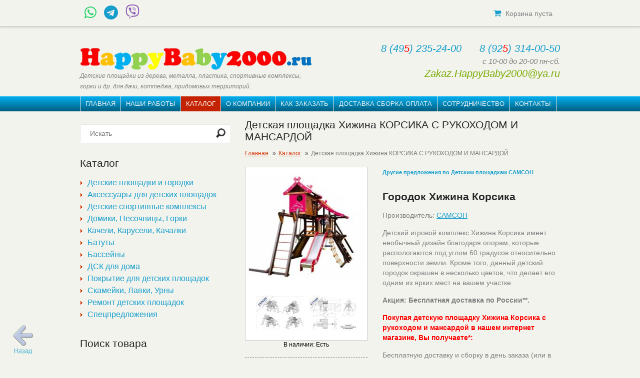

--- FILE ---
content_type: text/html; charset=UTF-8
request_url: https://happybaby2000.ru/catalog/detskie-ploshhadki-samson/detskaya-ploshhadka-xizhina-korsika-s-rukoxodom-i-mansardoj.html
body_size: 23287
content:
<!DOCTYPE html>
<html>






<head>
    <base href="https://happybaby2000.ru/">
    <title>Детская площадка Хижина КОРСИКА С РУКОХОДОМ И МАНСАРДОЙ | Детские площадки для дачи из дерева и комплектующие для детских площадок недорого с бесплатной доставкой и сборкой</title>
    <meta http-equiv="Content-Type" content="text/html; charset=UTF-8 " />
    <meta name="description" content=""/>
    <meta name="keywords" content=""/>
    <meta http-equiv="X-UA-Compatible" content="IE=edge">
    <meta name="format-detection" content="telephone=no">
    <meta name="viewport" content="width=device-width, initial-scale=1.0, maximum-scale=1, user-scalable=no">

    <link rel="stylesheet" href="/assets/templates/default/css/bootstrap.min.css">
    <link rel="stylesheet" href="/assets/extra/magnific-popup/magnific-popup.css" />

    <link rel="stylesheet" href="/assets/templates/default/css/font-awesome.min.css">
    <link rel="stylesheet" type="text/css" href="/assets/templates/default/css/style.css" />
    <link rel="stylesheet" type="text/css" href="/assets/templates/default/css/responsive.css" />
    <link rel="stylesheet" type="text/css" href="/assets/components/modxsite/templates/happybaby/v2/build/css/main.bdc092b6fd90bc332feb.css" />

    <link rel="icon" href="/favicon.png">
    <!--[if IE]><link rel="shortcut icon" href="/favicon.ico"><![endif]-->
    

    

        <!-- Global site tag (gtag.js) - Google Analytics -->
        <script async src="https://www.googletagmanager.com/gtag/js?id=UA-39491207-23"></script>
        <script>
          window.dataLayer = window.dataLayer || [];
          function gtag(){dataLayer.push(arguments);}
          gtag('js', new Date());

          gtag('config', 'UA-39491207-23');
        </script>

        <!-- Yandex.Metrika counter -->
        <script type="text/javascript">
        (function (d, w, c) {
            (w[c] = w[c] || []).push(function() {
                try {
                    w.yaCounter20558593 = new Ya.Metrika({id:20558593,
                            webvisor:true,
                            clickmap:true,
                            trackLinks:true,
                            accurateTrackBounce:true});
                } catch(e) { }
            });

            var n = d.getElementsByTagName("script")[0],
                s = d.createElement("script"),
                f = function () { n.parentNode.insertBefore(s, n); };
            s.type = "text/javascript";
            s.async = true;
            s.src = (d.location.protocol == "https:" ? "https:" : "http:") + "//mc.yandex.ru/metrika/watch.js";

            if (w.opera == "[object Opera]") {
                d.addEventListener("DOMContentLoaded", f, false);
            } else { f(); }
        })(document, window, "yandex_metrika_callbacks");
        </script>
        <noscript><div><img src="//mc.yandex.ru/watch/20558593" style="position:absolute; left:-9999px;" alt="" /></div></noscript>
        <!-- /Yandex.Metrika counter -->

    

    <script src="/assets/extra/jquery.js"></script>

    <style>
        .row-bot{
            background: #01b0f1;
            background: -moz-linear-gradient(top, #01b0f1 0%, #015d7f 100%);
            background: -webkit-linear-gradient(top, #01b0f1 0%,#015d7f 100%);
            background: linear-gradient(to bottom, #01b0f1 0%,#015d7f 100%);
            filter: progid:DXImageTransform.Microsoft.gradient( startColorstr='#01b0f1', endColorstr='#015d7f',GradientType=0 );
        }
    </style>

<script type="text/javascript" src="assets/components/goodscompare/ajaxButtons.js"></script>
<link rel="stylesheet" href="/assets/components/catSearch/catsearch.css" type="text/css" />
<script type="text/javascript" src="/assets/components/catSearch/catsearch.js"></script>
<link rel="stylesheet" href="/assets/extra/jquery-ui/jquery-ui.min.css" type="text/css" />
<script type="text/javascript" src="/assets/extra/jquery-ui/jquery-ui.min.js"></script>
<link rel="stylesheet" href="/assets/components/star_rating/themes/default/star.css" type="text/css" />
<link rel="stylesheet" href="/assets/components/quip/css/web.css" type="text/css" />
</head>
<body itemscope itemtype="http://schema.org/Product">
    
    <div class="bg">
        <header class="header-main" id="header">
            <div class="adaptive-header-block header-top">
                <div class="container menu_flex">
                    <a id="touch-menu" class="mobile-menu hidden-lg hidden-md" href="#">
                        <i class="fa fa-reorder"></i>
                    </a>

                    <a href="#goods-order" class="mobile_callback modal-window hidden-lg hidden-md">
                        <i class="fa fa-phone"></i>
                    </a>

<div class="socialbtns">
    <!-- +79253140050 +79253140050  -->
<div class="socialbtns">
<a href="https://wa.me/79253140050" target="_blank" class="socbtn"><i style="font-size:32px;color:#25d366" class="fa fa-whatsapp"></i></a>
<a href="https://t.me/+79253140050" target="_blank" class="socbtn"><i class="fa fa-telegram"></i></a>
<a href="https://viber.click/7+9253140050" target="_blank" class="socbtn"><svg style="height:28px;weight:28px;fill:#8f5db7" xmlns="http://www.w3.org/2000/svg" viewBox="0 0 512 512"><!--!Font Awesome Free 6.7.1 by @fontawesome - https://fontawesome.com License - https://fontawesome.com/license/free Copyright 2024 Fonticons, Inc.--><path d="M444 49.9C431.3 38.2 379.9 .9 265.3 .4c0 0-135.1-8.1-200.9 52.3C27.8 89.3 14.9 143 13.5 209.5c-1.4 66.5-3.1 191.1 117 224.9h.1l-.1 51.6s-.8 20.9 13 25.1c16.6 5.2 26.4-10.7 42.3-27.8 8.7-9.4 20.7-23.2 29.8-33.7 82.2 6.9 145.3-8.9 152.5-11.2 16.6-5.4 110.5-17.4 125.7-142 15.8-128.6-7.6-209.8-49.8-246.5zM457.9 287c-12.9 104-89 110.6-103 115.1-6 1.9-61.5 15.7-131.2 11.2 0 0-52 62.7-68.2 79-5.3 5.3-11.1 4.8-11-5.7 0-6.9 .4-85.7 .4-85.7-.1 0-.1 0 0 0-101.8-28.2-95.8-134.3-94.7-189.8 1.1-55.5 11.6-101 42.6-131.6 55.7-50.5 170.4-43 170.4-43 96.9 .4 143.3 29.6 154.1 39.4 35.7 30.6 53.9 103.8 40.6 211.1zm-139-80.8c.4 8.6-12.5 9.2-12.9 .6-1.1-22-11.4-32.7-32.6-33.9-8.6-.5-7.8-13.4 .7-12.9 27.9 1.5 43.4 17.5 44.8 46.2zm20.3 11.3c1-42.4-25.5-75.6-75.8-79.3-8.5-.6-7.6-13.5 .9-12.9 58 4.2 88.9 44.1 87.8 92.5-.1 8.6-13.1 8.2-12.9-.3zm47 13.4c.1 8.6-12.9 8.7-12.9 .1-.6-81.5-54.9-125.9-120.8-126.4-8.5-.1-8.5-12.9 0-12.9 73.7 .5 133 51.4 133.7 139.2zM374.9 329v.2c-10.8 19-31 40-51.8 33.3l-.2-.3c-21.1-5.9-70.8-31.5-102.2-56.5-16.2-12.8-31-27.9-42.4-42.4-10.3-12.9-20.7-28.2-30.8-46.6-21.3-38.5-26-55.7-26-55.7-6.7-20.8 14.2-41 33.3-51.8h.2c9.2-4.8 18-3.2 23.9 3.9 0 0 12.4 14.8 17.7 22.1 5 6.8 11.7 17.7 15.2 23.8 6.1 10.9 2.3 22-3.7 26.6l-12 9.6c-6.1 4.9-5.3 14-5.3 14s17.8 67.3 84.3 84.3c0 0 9.1 .8 14-5.3l9.6-12c4.6-6 15.7-9.8 26.6-3.7 14.7 8.3 33.4 21.2 45.8 32.9 7 5.7 8.6 14.4 3.8 23.6z"/></svg></a>
</div>
</div>
                    <div class="basket">
                        <div class="call-back hidden-sm hidden-xs"><!--<i class="fa fa-send"></i> <a id="goods-order-link" href="#goods-order" class="modal-window">Обратный звонок</a>--></div>
                        <div class="hidden">
                            <!--<div id="goods-order" class="modal-block">
                                <h4>Обратный звонок</h4>

                                <form id="callme-form" class="form myform" method="post">

                                    <div class="form-group">
                                        <label for="name"> Ваше имя: </label>
                                        <input id="name" type="text" name="name" value="" placeholder="Ваше имя*">
                                    </div>
                                    <div class="form-group">
                                        <label for="phone"> Телефон (обязательно): </label>
                                        <input id="phone" type="tel" name="phone" value="" required="" placeholder="Телефон*">
                                    </div>
                                    <div class="form-group">
                                        <label for="text"> Текст сообщения: </label>
                                        <textarea id="text" name="text" rows="5" cols="55"></textarea>
                                    </div>
                                    <div class="form-buttons">
                                        <input type="submit" value="Отправить">
                                    </div>

                                </form>

                                

                                

                            </div>-->
                        </div>
                        <div id="root" class="shop-block-wrapper">
                            <img src="assets/templates/default/images/preloaders/preloader-1.gif" />
                        </div>

                        <div id="app"></div>

                    </div>
                </div>

                <nav role="navigation" class="nav-main clearifx">
                    <ul class="menu menu-mobile hidden-md hidden-lg"><li class="first"><a href="/" >Главная</a></li><li><a href="detskie-ploshhadki-dlya-dachi.html" >Наши работы</a></li><li class="active"><a href="catalog/" >Каталог</a></li><li><a href="about.html" >О компании</a></li><li><a href="kak-zakazat.html" >Как заказать</a></li><li><a href="dostavka-i-oplata/" >Доставка Сборка Оплата</a></li><li><a href="sotrudnichestvo/" >Сотрудничество</a></li><li class="last"><a href="kontaktyi/" >Контакты</a></li></ul>
                </nav>
            </div>
            
            <div class="main">
                <div class="container">
                    <div class="row">
                        <div class="col-xs-12 col-sm-6 col-md-6">
                            <div class="slog">
                                <a href="/">
                                    <img src="/userfiles/logo/logo_hb.jpg" alt="Палермо. Производство и продажа детских площадок и комплектующих для детских площадок.">
                                </a>
                                <small>Детские площадки из дерева, металла, пластика, спортивные комплексы, горки и др. для дачи, коттеджа, придомовых территорий.</small>
                            </div>
                        </div>
                        <div class="col-xs-12 col-sm-6 col-md-6">
                            <div class="headcontacts">
                                <a href="tel:+74952352400"><span style="color:#159DCC;">8 (49</span><span style="color:red;">5</span><span style="color:#159DCC;">) 235-24-00</span></a>&nbsp;&nbsp;&nbsp;&nbsp;&nbsp;
<a href="tel:+79253140050"><span style="color:#159DCC;">8 (92</span><span style="color:red;">5</span><span style="color:#159DCC;">) 314-00-50</span></a><br />
<em style="font-size:0.75em;color:#808080;">с 10-00 до 20-00 пн-сб.</em><br />
 
    <noindex> 
        <script type="text/javascript" language="javascript"> 
            document.write(unescape('%3c%61%20%68%72%65%66%3d%22%6d%61%69%6c%74%6f%3a%5a%61%6b%61%7a%2e%48%61%70%70%79%42%61%62%79%32%30%30%30%40%79%61%2e%72%75%22%20%72%65%6c%3d%22%6e%6f%66%6f%6c%6c%6f%77%22%3e%5a%61%6b%61%7a%2e%48%61%70%70%79%42%61%62%79%32%30%30%30%40%79%61%2e%72%75%3c%2f%61%3e')); 
        </script> 
    </noindex>

                                
                            </div>
                        </div>
                    </div>
                </div>
            </div>
            <div class="row-bot hidden-xs hidden-sm">
                <div class="main">
                    <div class="container">
                        <nav>
                            <ul class="menu wrapper"><li class="first"><a href="/" >Главная</a></li><li><a href="detskie-ploshhadki-dlya-dachi.html" >Наши работы</a></li><li class="active"><a href="catalog/" >Каталог</a></li><li><a href="about.html" >О компании</a></li><li><a href="kak-zakazat.html" >Как заказать</a></li><li><a href="dostavka-i-oplata/" >Доставка Сборка Оплата</a></li><li><a href="sotrudnichestvo/" >Сотрудничество</a></li><li class="last"><a href="kontaktyi/" >Контакты</a></li></ul>
                        </nav>
                    </div>
                </div>
            </div>
            
            <div class="comparelist" style="display:none;"></div>

        </header>
        <section id="content">
            <div class="main">
                <div class="container">
                    <div class="wrapper row">
                        <article class="col-xs-12 col-sm-4 col-md-4">
                            
                            

                            <form id="search-form" class="sisea-search-form" action="poisk-po-sajtu.html" method="GET">
                                <fieldset>	
                                    <div class="search-field">
                                        <input name="search" type="text" id="search" value="" placeholder="Искать">
                                        <input type="submit" class="search-button" style="box-shadow:none;"/>	
                                    </div>						
                                </fieldset>
                            </form>

                            <div class="hidden-xs">
                                <h3>Каталог</h3>
                                <ul class="list-1"><li class="first"><a href="catalog/detskie-ploschadki/" >Детские площадки и городки</a><ul class=""><li class="first"><a href="catalog/detskie-ploschadki/detskie-ploschadki-iz-dereva/" >Детские площадки из дерева</a></li><li><a href="catalog/detskie-ploschadki/detskie-ploschadki-iz-plastika/" >Детские площадки из пластика</a><ul class=""><li class="first"><a href="catalog/detskie-ploschadki/detskie-ploschadki-iz-plastika/detskie-ploschadki-iz-plastika-krupnogabaritnie/" >Крупногабаритные</a></li><li class="last"><a href="catalog/detskie-ploschadki/detskie-ploschadki-iz-plastika/detskie-ploschadki-iz-plastika-melkogabaritnie/" >Мелкогабаритные</a></li></ul></li><li><a href="catalog/detskie-ploschadki/detskie-ploschadki-iz-metalla/" >Детские площадки из металла</a></li><li><a href="catalog/detskie-ploschadki/detskie-igrovyie-kompleksyi/" >Детские игровые комплексы</a></li><li class="last"><a href="catalog/detskie-ploschadki/detskie-igrovyie-gorodki/" >Детские игровые городки</a></li></ul></li><li><a href="catalog/aksessuaryi-dlya-detskix-ploshhadok/" >Аксессуары для детских площадок</a><ul class=""><li class="first"><a href="catalog/aksessuaryi-dlya-detskix-ploshhadok/plastikovyie-gorki-dlya-detskix-ploshhadok/" >Горки (скаты) для детских площадок</a><ul class=""><li class="first"><a href="catalog/aksessuaryi-dlya-detskix-ploshhadok/plastikovyie-gorki-dlya-detskix-ploshhadok/volnovyie,-pryamyie/" >Волновые, прямые</a></li><li><a href="catalog/aksessuaryi-dlya-detskix-ploshhadok/plastikovyie-gorki-dlya-detskix-ploshhadok/vintovyie-gorki/" >Винтовые горки</a></li><li class="last"><a href="catalog/aksessuaryi-dlya-detskix-ploshhadok/plastikovyie-gorki-dlya-detskix-ploshhadok/gorki-trubyi/" >Горки трубы</a></li></ul></li><li><a href="catalog/aksessuaryi-dlya-detskix-ploshhadok/kacheli-detskie/" >Качели</a><ul class=""><li class="first"><a href="catalog/aksessuaryi-dlya-detskix-ploshhadok/kacheli-detskie/kacheli-so-spinkoj/" >Качели со спинкой</a></li><li><a href="catalog/aksessuaryi-dlya-detskix-ploshhadok/kacheli-detskie/kacheli-bez-spinki/" >Качели без спинки</a></li><li><a href="catalog/aksessuaryi-dlya-detskix-ploshhadok/kacheli-detskie/kacheli-s-odnim-podvesom/" >Качели на одном подвесе</a></li><li><a href="catalog/aksessuaryi-dlya-detskix-ploshhadok/kacheli-detskie/kacheli-na-dvoix/" >Качели многоместные</a></li><li class="last"><a href="catalog/aksessuaryi-dlya-detskix-ploshhadok/kacheli-detskie/kachelnyie-uzlyi/" >Качельные узлы</a></li></ul></li><li><a href="catalog/aksessuaryi-dlya-detskix-ploshhadok/igrovoj-inventar/" >Игровой инвентарь</a></li><li><a href="catalog/aksessuaryi-dlya-detskix-ploshhadok/gimnasticheskie-elementyi-i-lazalki/" >Гимнастические элементы и лазалки</a><ul class=""><li class="first"><a href="catalog/aksessuaryi-dlya-detskix-ploshhadok/gimnasticheskie-elementyi-i-lazalki/setki-dlya-dsk/" >Сетки для ДСК</a></li><li><a href="catalog/aksessuaryi-dlya-detskix-ploshhadok/gimnasticheskie-elementyi-i-lazalki/gimnasticheskie-kolcza-i-trapeczii/" >Гимнастические кольца и трапеции</a></li><li><a href="catalog/aksessuaryi-dlya-detskix-ploshhadok/gimnasticheskie-elementyi-i-lazalki/vyistupyi-dlya-stenyi-alpinista/" >Выступы для стены альпиниста</a></li><li><a href="catalog/aksessuaryi-dlya-detskix-ploshhadok/gimnasticheskie-elementyi-i-lazalki/verevochnyie-lestniczyi/" >Веревочные лестницы</a></li><li><a href="catalog/aksessuaryi-dlya-detskix-ploshhadok/gimnasticheskie-elementyi-i-lazalki/kanatyi-dlya-detskix-sportivnyix-kompleksov/" >Канаты для детских спортивных комплексов</a></li><li><a href="catalog/aksessuaryi-dlya-detskix-ploshhadok/gimnasticheskie-elementyi-i-lazalki/turniki-i-rukoxdyi/" >Турники и рукоходы</a></li><li class="last"><a href="catalog/aksessuaryi-dlya-detskix-ploshhadok/gimnasticheskie-elementyi-i-lazalki/kanatnyie-dorogi,-kanatnyie-spuski/" >Канатные дороги, канатные спуски</a></li></ul></li><li><a href="catalog/aksessuaryi-dlya-detskix-ploshhadok/sportinventar/" >Спортинвентарь</a><ul class=""><li class="first"><a href="catalog/aksessuaryi-dlya-detskix-ploshhadok/sportinventar/basketbolnyie-kolcza-so-shhitami/" >Баскетбольные кольца со щитами</a></li><li><a href="catalog/aksessuaryi-dlya-detskix-ploshhadok/sportinventar/bokserskie-grushi-i-meshki/" >Боксерские груши и мешки</a></li><li class="last"><a href="catalog/aksessuaryi-dlya-detskix-ploshhadok/sportinventar/kanatyi-dlya-krossfita/" >Канаты для кроссфита</a></li></ul></li><li><a href="catalog/aksessuaryi-dlya-detskix-ploshhadok/detali-dlya-detskogo-gorodka/" >Детали для детского городка.</a></li><li class="last"><a href="catalog/aksessuaryi-dlya-detskix-ploshhadok/kryishi,-stenki,-arki-i-t.d/" >Крыши, стенки, арки и т.д.</a></li></ul></li><li><a href="catalog/detskie-sportivnie-kompleksi/" >Детские спортивные комплексы</a><ul class=""><li class="first"><a href="catalog/detskie-sportivnie-kompleksi/iz-dereva/" >Спортивные комплексы из дерева</a></li><li class="last"><a href="catalog/detskie-sportivnie-kompleksi/detskie-sportivnie-kompleksi-iz-metalla/detskie-sportivnie-kompleksi-dlya-dachi/" >ДСК для дачи (сборно - разборные)</a></li></ul></li><li><a href="catalog/gorki,-domiki,-pesochniczyi/" >Домики, Песочницы, Горки</a><ul class=""><li class="first"><a href="catalog/gorki,-domiki,-pesochniczyi/gorki/" >Горки</a><ul class=""><li class="first"><a href="catalog/gorki,-domiki,-pesochniczyi/gorki/iz-dereva/" >Горки с деревянной рамой</a></li><li><a href="catalog/gorki,-domiki,-pesochniczyi/gorki/iz-metalla/" >Горки с металлической рамой</a></li><li class="last"><a href="catalog/gorki,-domiki,-pesochniczyi/gorki/iz-plastika/" >Пластиковые горки</a></li></ul></li><li><a href="catalog/gorki,-domiki,-pesochniczyi/domiki/" >Домики</a><ul class=""><li class="first"><a href="catalog/gorki,-domiki,-pesochniczyi/domiki/iz-dereva/" >Домики из дерева</a></li><li class="last"><a href="catalog/gorki,-domiki,-pesochniczyi/domiki/iz-plastika/" >Домики из пластика</a></li></ul></li><li><a href="catalog/gorki,-domiki,-pesochniczyi/pesochniczyi/" >Песочницы</a><ul class=""><li class="first"><a href="catalog/gorki,-domiki,-pesochniczyi/pesochniczyi/iz-dereva/" >Песочницы из дерева</a></li><li class="last"><a href="catalog/gorki,-domiki,-pesochniczyi/pesochniczyi/iz-plastika/" >Песочницы из пластика</a></li></ul></li><li class="last"><a href="catalog/gorki,-domiki,-pesochniczyi/zimnie-gorki/" >Зимние горки</a></li></ul></li><li><a href="catalog/kacheli,-karuseli,-kachalki/" >Качели, Карусели, Качалки</a><ul class=""><li class="first"><a href="catalog/kacheli,-karuseli,-kachalki/kacheli/" >Качели</a></li><li><a href="catalog/kacheli,-karuseli,-kachalki/karuseli/" >Карусели</a></li><li class="last"><a href="catalog/kacheli,-karuseli,-kachalki/pruzhinnyie-kachalki/" >Качалки на пружинах</a></li></ul></li><li><a href="catalog/batutyi/" >Батуты</a><ul class=""><li class="first"><a href="catalog/batutyi/batutyi-dlya-dachi/" >Батуты для дачи</a></li><li><a href="catalog/batutyi/batut-naduvnoj/" >Батут надувной</a></li><li class="last"><a href="catalog/batutyi/batutyi-dlya-doma/" >Батуты для дома</a></li></ul></li><li><a href="catalog/bassejnyi/" >Бассейны</a><ul class=""><li class="first"><a href="catalog/bassejnyi/naduvnyie-bassejnyi/" >Надувные бассейны</a></li><li class="last"><a href="catalog/bassejnyi/karkasnyie-bassejnyi/" >Каркасные бассейны</a></li></ul></li><li><a href="catalog/dsk-dlya-doma/" >ДСК для дома</a><ul class=""><li class="first"><a href="catalog/dsk-dlya-doma/detskie-sportivnyie-kompleksyi-dlya-doma-iz-metalla/" >ДСК для дома из металла</a></li><li class="last"><a href="catalog/dsk-dlya-doma/detskie-sportivnyie-kompleksyi-dlya-doma-iz-dereva/" >ДСК для дома из дерева</a></li></ul></li><li><a href="catalog/pokryitie-dlya-detskix-ploshhadok/" >Покрытие для детских площадок</a><ul class=""><li class="first"><a href="catalog/pokryitie-dlya-detskix-ploshhadok/rezinovoe-pokryitie-dlya-detskix-ploshhadok/" >Резиновое покрытие для детских площадок</a></li><li><a href="catalog/pokryitie-dlya-detskix-ploshhadok/plastikovoe-pokryitie-dlya-detskix-ploshhadok/" >Пластиковое покрытие для детских площадок</a></li><li class="last"><a href="catalog/pokryitie-dlya-detskix-ploshhadok/naturalnyie-pokryitiya-kora,-shhepa,-struzhka,-opilki/" >Натуральные покрытия: кора, щепа, стружка, опилки.</a></li></ul></li><li><a href="catalog/skamejki,-lavki/" >Скамейки, Лавки, Урны</a></li><li class="last"><a href="catalog/remont-detskix-ploshhadok/" >Ремонт детских площадок</a></li></ul>
                                <ul class="list-1 img-indent-bot">
                                    <li><a href="catalog/speczpredlozheniya.html" title="Спецпредложения">Спецпредложения</a></li>
                                </ul>
                            </div>
                           
                            <div class="hidden-xs" id="product_search__">
                                <h3>Поиск товара</h3>
                                <form class="form" action="catsearch/" method="get" id="catsearch">
	<div><label for="qwe">Категория</label><select name="qwe" id="qwe" class="iselect"><option value="860" label="Каталог">Каталог</option><option value="954" label=":: Детские площадки для дачи">:: Детские площадки для дачи</option><option value="955" label=":: :: Детские площадки из дерева">:: :: Детские площадки из дерева</option><option value="957" label=":: :: Детские площадки из пластика">:: :: Детские площадки из пластика</option><option value="990" label=":: :: :: Крупногабаритные">:: :: :: Крупногабаритные</option><option value="991" label=":: :: :: Мелкогабаритные">:: :: :: Мелкогабаритные</option><option value="956" label=":: :: Детские площадки из металла">:: :: Детские площадки из металла</option><option value="1510" label=":: :: Детские игровые комплексы">:: :: Детские игровые комплексы</option><option value="1522" label=":: :: Детские игровые городки РАСПРОДАЖА!!!">:: :: Детские игровые городки РАСПРОДАЖА!!!</option><option value="1527" label=":: :: Детские игровые городки">:: :: Детские игровые городки</option><option value="976" label=":: Аксессуары для детских площадок">:: Аксессуары для детских площадок</option><option value="1059" label=":: :: Горки (скаты) для детских площадок">:: :: Горки (скаты) для детских площадок</option><option value="1060" label=":: :: :: Волновые, прямые">:: :: :: Волновые, прямые</option><option value="1066" label=":: :: :: Винтовые горки">:: :: :: Винтовые горки</option><option value="1067" label=":: :: :: Горки трубы">:: :: :: Горки трубы</option><option value="1069" label=":: :: Качели">:: :: Качели</option><option value="1074" label=":: :: :: Качели со спинкой">:: :: :: Качели со спинкой</option><option value="1075" label=":: :: :: Качели без спинки">:: :: :: Качели без спинки</option><option value="1094" label=":: :: :: Качели на одном подвесе">:: :: :: Качели на одном подвесе</option><option value="1100" label=":: :: :: Качели многоместные">:: :: :: Качели многоместные</option><option value="1129" label=":: :: :: Качельные узлы">:: :: :: Качельные узлы</option><option value="1070" label=":: :: Игровой инвентарь">:: :: Игровой инвентарь</option><option value="1071" label=":: :: Гимнастические элементы и лазалки">:: :: Гимнастические элементы и лазалки</option><option value="1133" label=":: :: :: Сетки для ДСК">:: :: :: Сетки для ДСК</option><option value="1169" label=":: :: :: Гимнастические кольца и трапеции">:: :: :: Гимнастические кольца и трапеции</option><option value="1176" label=":: :: :: Выступы для стены альпиниста">:: :: :: Выступы для стены альпиниста</option><option value="1206" label=":: :: :: Веревочные лестницы">:: :: :: Веревочные лестницы</option><option value="1243" label=":: :: :: Канаты для детских спортивных комплексов">:: :: :: Канаты для детских спортивных комплексов</option><option value="1469" label=":: :: :: Турники и рукоходы">:: :: :: Турники и рукоходы</option><option value="1579" label=":: :: :: Канатные дороги, канатные спуски">:: :: :: Канатные дороги, канатные спуски</option><option value="1072" label=":: :: Спортинвентарь">:: :: Спортинвентарь</option><option value="1189" label=":: :: :: Баскетбольные кольца со щитами">:: :: :: Баскетбольные кольца со щитами</option><option value="1477" label=":: :: :: Боксерские груши и мешки">:: :: :: Боксерские груши и мешки</option><option value="1977" label=":: :: :: Канаты для кроссфита">:: :: :: Канаты для кроссфита</option><option value="1194" label=":: :: Детали для детского городка.">:: :: Детали для детского городка.</option><option value="1203" label=":: :: Замена элементов для детских площадок">:: :: Замена элементов для детских площадок</option><option value="1316" label=":: :: Подвесы для качеле">:: :: Подвесы для качеле</option><option value="1317" label=":: :: Скаты для детских горок">:: :: Скаты для детских горок</option><option value="1427" label=":: :: Крупногабаритные пластиковые детали">:: :: Крупногабаритные пластиковые детали</option><option value="1451" label=":: :: Крыши, стенки, арки и т.д.">:: :: Крыши, стенки, арки и т.д.</option><option value="958" label=":: Детские спортивные комплексы">:: Детские спортивные комплексы</option><option value="959" label=":: :: Спортивные комплексы из дерева">:: :: Спортивные комплексы из дерева</option><option value="960" label=":: :: Детские спортивные комплексы из металла">:: :: Детские спортивные комплексы из металла</option><option value="1001" label=":: :: ДСК для дачи (сборно - разборные)">:: :: ДСК для дачи (сборно - разборные)</option><option value="961" label=":: Домики, Песочницы, Горки">:: Домики, Песочницы, Горки</option><option value="962" label=":: :: Горки">:: :: Горки</option><option value="963" label=":: :: :: Горки с деревянной рамой">:: :: :: Горки с деревянной рамой</option><option value="964" label=":: :: :: Горки с металлической рамой">:: :: :: Горки с металлической рамой</option><option value="965" label=":: :: :: Пластиковые горки">:: :: :: Пластиковые горки</option><option value="966" label=":: :: Домики">:: :: Домики</option><option value="967" label=":: :: :: Домики из дерева">:: :: :: Домики из дерева</option><option value="968" label=":: :: :: Домики из пластика">:: :: :: Домики из пластика</option><option value="969" label=":: :: Песочницы">:: :: Песочницы</option><option value="970" label=":: :: :: Песочницы из дерева">:: :: :: Песочницы из дерева</option><option value="971" label=":: :: :: Песочницы из пластика">:: :: :: Песочницы из пластика</option><option value="1301" label=":: :: Зимние горки">:: :: Зимние горки</option><option value="972" label=":: Качели, Карусели, Качалки">:: Качели, Карусели, Качалки</option><option value="986" label=":: :: Качели">:: :: Качели</option><option value="987" label=":: :: Карусели">:: :: Карусели</option><option value="1211" label=":: :: Качалки на пружинах">:: :: Качалки на пружинах</option><option value="973" label=":: Батуты">:: Батуты</option><option value="1139" label=":: :: Батуты для дачи">:: :: Батуты для дачи</option><option value="1146" label=":: :: Батуты Berg">:: :: Батуты Berg</option><option value="1147" label=":: :: Батуты Springfree Trampoline">:: :: Батуты Springfree Trampoline</option><option value="1148" label=":: :: Батут надувной">:: :: Батут надувной</option><option value="1150" label=":: :: Батуты для дома">:: :: Батуты для дома</option><option value="974" label=":: Бассейны">:: Бассейны</option><option value="1372" label=":: :: Надувные бассейны">:: :: Надувные бассейны</option><option value="1380" label=":: :: Каркасные бассейны">:: :: Каркасные бассейны</option><option value="975" label=":: ДСК для дома">:: ДСК для дома</option><option value="1033" label=":: :: ДСК для дома из металла">:: :: ДСК для дома из металла</option><option value="1034" label=":: :: ДСК для дома из дерева">:: :: ДСК для дома из дерева</option><option value="1260" label=":: Покрытие для детских площадок">:: Покрытие для детских площадок</option><option value="1261" label=":: :: Резиновое покрытие для детских площадок">:: :: Резиновое покрытие для детских площадок</option><option value="1860" label=":: :: :: Резиновая плитка">:: :: :: Резиновая плитка</option><option value="1268" label=":: :: Пластиковое покрытие для детских площадок">:: :: Пластиковое покрытие для детских площадок</option><option value="1270" label=":: :: Натуральные покрытия: кора, щепа, стружка, опилки.">:: :: Натуральные покрытия: кора, щепа, стружка, опилки.</option><option value="1158" label=":: Детские площадки Rainbow">:: Детские площадки Rainbow</option><option value="1257" label=":: Детские площадки снятые с продажи.">:: Детские площадки снятые с продажи.</option><option value="977" label=":: Детские площадки для коттеджных поселков">:: Детские площадки для коттеджных поселков</option><option value="988" label=":: :: Детские площадки для коттеджных поселков">:: :: Детские площадки для коттеджных поселков</option><option value="1050" label=":: :: Дорогие детские площадки">:: :: Дорогие детские площадки</option><option value="1051" label=":: :: :: Стандартные решения">:: :: :: Стандартные решения</option><option value="1055" label=":: :: :: Индивидуальная комплектация">:: :: :: Индивидуальная комплектация</option><option value="978" label=":: Детские площадки для муниципалитетов">:: Детские площадки для муниципалитетов</option><option value="1341" label=":: Детские площадки САМСОН">:: Детские площадки САМСОН</option><option value="1676" label=":: :: Дополнительное спортивно-игровое оборудование">:: :: Дополнительное спортивно-игровое оборудование</option><option value="1365" label=":: Качество детских площадок">:: Качество детских площадок</option><option value="1368" label=":: Рекламации по детским площадкам">:: Рекламации по детским площадкам</option><option value="1496" label=":: Скамейки, Лавки, Урны">:: Скамейки, Лавки, Урны</option><option value="1605" label=":: Ремонт детских площадок">:: Ремонт детских площадок</option><option value="1856" label=":: Резиновая плитка">:: Резиновая плитка</option></select></div>
    <div id="search_name"><label for="name">Ключевое слово</label> <input class="itext" id="name" type="text" name="keyword"/></div>
  	
	<div class="form-buttons" id="catSearchSubmitWrapper"><input type="submit" value="Искать" /></div>
</form>
                            </div>

                            

                            <div class="hidden-xs">
                                <form id="footer-form" class="form myform">
                                    
                                </form>
                            </div>

                        </article>
                        
                        <article class="col-xs-12 col-sm-8 col-md-8">
                            

                                                        
                                <h1 class="header-page" itemprop="name">Детская площадка Хижина КОРСИКА С РУКОХОДОМ И МАНСАРДОЙ</h1>
                                    <ul class="breadcrumb"><li><a href="/">Главная</a></li>
<li><a href="catalog/">Каталог</a></li>
<li class="active">Детская площадка Хижина КОРСИКА С РУКОХОДОМ И МАНСАРДОЙ</li></ul>
                                

                                <div class="wrapper text">
                                    

    
    
    
    

    
                
    <div class="row">
        <div class="foto-price col-xs-12 col-sm-12 col-md-5">
            <div class="goods-photo">

                
                    <a href="/assets/components/phpthumbof/cache/%20%D0%BF%D0%BB%D0%BE%D1%89%D0%B0%D0%B4%D0%BA%D0%B0%20%D0%A5%D0%B8%D0%B6%D0%B8%D0%BD%D0%B0%20%D0%9A%D0%9E%D0%A0%D0%A1%D0%98%D0%9A%D0%90%20%D0%A1%20%D0%A0%D0%A3%D0%9A%D0%9E%D0%A5%D0%9E%D0%94%D0%9E%D0%9C%20%D0%98%20%D0%9C%D0%90%D0%9D%D0%A1%D0%90%D0%A0%D0%94%D0%9E%D0%99.5391ccd8d65efb41dd8476367ceb07ca.jpg" class="zoom-gal" title="Детская площадка Хижина КОРСИКА С РУКОХОДОМ И МАНСАРДОЙ">
                        <img src="/assets/components/phpthumbof/cache/%20%D0%BF%D0%BB%D0%BE%D1%89%D0%B0%D0%B4%D0%BA%D0%B0%20%D0%A5%D0%B8%D0%B6%D0%B8%D0%BD%D0%B0%20%D0%9A%D0%9E%D0%A0%D0%A1%D0%98%D0%9A%D0%90%20%D0%A1%20%D0%A0%D0%A3%D0%9A%D0%9E%D0%A5%D0%9E%D0%94%D0%9E%D0%9C%20%D0%98%20%D0%9C%D0%90%D0%9D%D0%A1%D0%90%D0%A0%D0%94%D0%9E%D0%99.ae809a43d0422ce37cd5f94dd63cf777.jpg" alt="Детская площадка Хижина КОРСИКА С РУКОХОДОМ И МАНСАРДОЙ" title="Детская площадка Хижина КОРСИКА С РУКОХОДОМ И МАНСАРДОЙ">
                    </a>
                
                
                <a href="/assets/components/phpthumbof/cache/%20%D0%B8%D0%B3%D1%80%D0%BE%D0%B2%D0%B0%D1%8F%20%D0%BF%D0%BB%D0%BE%D1%89%D0%B0%D0%B4%D0%BA%D0%B0%20%D0%A5%D0%B8%D0%B6%D0%B8%D0%BD%D0%B0%20%D0%9A%D0%9E%D0%A0%D0%A1%D0%98%D0%9A%D0%90%20%D0%A1%20%D0%A0%D0%A3%D0%9A%D0%9E%D0%A5%D0%9E%D0%94%D0%9E%D0%9C%20%D0%98%20%D0%9C%D0%90%D0%9D%D0%A1%D0%90%D0%A0%D0%94%D0%9E%D0%99.5391ccd8d65efb41dd8476367ceb07ca.jpg" class="zoom-gal" title="Детская площадка Хижина КОРСИКА С РУКОХОДОМ И МАНСАРДОЙ"><img src="/assets/components/phpthumbof/cache/%20%D0%B8%D0%B3%D1%80%D0%BE%D0%B2%D0%B0%D1%8F%20%D0%BF%D0%BB%D0%BE%D1%89%D0%B0%D0%B4%D0%BA%D0%B0%20%D0%A5%D0%B8%D0%B6%D0%B8%D0%BD%D0%B0%20%D0%9A%D0%9E%D0%A0%D0%A1%D0%98%D0%9A%D0%90%20%D0%A1%20%D0%A0%D0%A3%D0%9A%D0%9E%D0%A5%D0%9E%D0%94%D0%9E%D0%9C%20%D0%98%20%D0%9C%D0%90%D0%9D%D0%A1%D0%90%D0%A0%D0%94%D0%9E%D0%99.b539cc6cb76a6e69c396cd1c4880e821.jpg" alt="Детская площадка Хижина КОРСИКА С РУКОХОДОМ И МАНСАРДОЙ" title="Детская площадка Хижина КОРСИКА С РУКОХОДОМ И МАНСАРДОЙ"></a>
                <a href="/assets/components/phpthumbof/cache/%20%D0%B3%D0%BE%D1%80%D0%BE%D0%B4%D0%BE%D0%BA%20%D0%A5%D0%B8%D0%B6%D0%B8%D0%BD%D0%B0%20%D0%9A%D0%9E%D0%A0%D0%A1%D0%98%D0%9A%D0%90%20%D0%A1%20%D0%A0%D0%A3%D0%9A%D0%9E%D0%A5%D0%9E%D0%94%D0%9E%D0%9C%20%D0%98%20%D0%9C%D0%90%D0%9D%D0%A1%D0%90%D0%A0%D0%94%D0%9E%D0%99.5391ccd8d65efb41dd8476367ceb07ca.jpg" class="zoom-gal" title="Детская площадка Хижина КОРСИКА С РУКОХОДОМ И МАНСАРДОЙ"><img src="/assets/components/phpthumbof/cache/%20%D0%B3%D0%BE%D1%80%D0%BE%D0%B4%D0%BE%D0%BA%20%D0%A5%D0%B8%D0%B6%D0%B8%D0%BD%D0%B0%20%D0%9A%D0%9E%D0%A0%D0%A1%D0%98%D0%9A%D0%90%20%D0%A1%20%D0%A0%D0%A3%D0%9A%D0%9E%D0%A5%D0%9E%D0%94%D0%9E%D0%9C%20%D0%98%20%D0%9C%D0%90%D0%9D%D0%A1%D0%90%D0%A0%D0%94%D0%9E%D0%99.b539cc6cb76a6e69c396cd1c4880e821.jpg" alt="Детская площадка Хижина КОРСИКА С РУКОХОДОМ И МАНСАРДОЙ" title="Детская площадка Хижина КОРСИКА С РУКОХОДОМ И МАНСАРДОЙ"></a>
                
                
                
                
                
                
                
                
                
                
                
                
                
                
                
                
            </div>
            
            <div class="availiable">
                В наличии: Есть
                

                <div class="shk-item"> 
    <form action="catalog/detskie-ploshhadki-samson/detskaya-ploshhadka-xizhina-korsika-s-rukoxodom-i-mansardoj.html" method="post" class="myform">
		
        

        

        

        <br />

		<div class="order">
            <div class="product-tocart ">
                <input type="hidden" name="shk-id" value="1569" />
                <input type="hidden" name="shk-name" value="Детская площадка Хижина КОРСИКА С РУКОХОДОМ И МАНСАРДОЙ" />
                
				
                <span itemprop="offers" itemscope itemtype="//schema.org/Offer">
                    

                                            <span class="reduce">325000 руб.</span><br />
                    
    				<span class="shk-price" id="stuff_1569_price" itemprop="price" content="261000.00">261 000,00</span> 
                    <span itemprop="priceCurrency" content="RUR">руб.</span>
				</span>

                				    <span class="tovar-extra-info">ЕСТЬ СКИДКИ !!! <br />Доставка: бесплатно! <br />Сборка: бесплатно!</span>
                
				
				<div>
                    <button type="submit" name="shk-submit" id="cartbasket_1569" class="shk-but isubmit basketbtn">Купить</button>            
                </div>

				<div class="basketlinks"><a class="ar10" href="/oformlenie-zakaza.html">Посмотреть корзину</a><br /><div class="compareButtonBlock"><a href="catalog/detskie-ploshhadki-samson/detskaya-ploshhadka-xizhina-korsika-s-rukoxodom-i-mansardoj.html?goodsCompare=add&amp;id=1569&amp;snippet=goodsCompareAddButton%3Fid%3D1569%26ajax%3D1%26addTpl%3DgoodsCompareAddButtonAdd%26delTpl%3DgoodsCompareAddButtonDel" class="addCompareButton">Добавить в сравнение</a></div>
</div>
            </div>
        </div>
    </form>
</div>

            </div>
            <div><span style="color:red;">Востребованность у покупателей:</span><ul class="star-rating-default" style="width:125px"><li class="current-rating" style="width:70%;">70</li></ul></div>
        </div>
        <div class="description col-xs-12 col-sm-12 col-md-7">
            <p><span style="font-size: 80%;"><strong><strong><strong><a href="catalog/detskie-ploshhadki-samson/" title="Другие предложения по Детским площадкам САМСОН.">Другие предложения по Детским площадкам САМСОН</a></strong></strong></strong></span></p>

<h1><strong>Городок&nbsp;Хижина Корсика</strong></h1>

<p>Производитель:&nbsp;<a href="catalog/detskie-ploshhadki-samson/" title="Другие предложения по Детским площадкам САМСОН.">САМСОН</a></p>

<p>Детский игровой комплекс Хижина Корсика имеет необычный дизайн благодаря опорам, которые распологаются под углом 60 градусов относительно поверхности земли. Кроме того, данный детский городок окрашен в несколько цветов, что делает его одним из ярких мест на вашем участке.</p>

<p><span><strong>Акция: Бесплатная доставка по России**.</strong></span></p>

<p><span style="color: #ff0000;"><strong>Покупая детскую площадку Хижина Корсика <span>с рукоходом и мансардой&nbsp;</span>в нашем интернет магазине, Вы получаете*:</strong></span></p>

<p>Бесплатную доставку и сборку в день заказа (или в любой удобный Вам день и час).</p>

<p>Скидку или Подарки на 34 000 р.</p>

<p>Бинокль и мягкую накладку.</p>

<p>Возможность выбора цвета пластиковых комплектующих.</p>

<p>Возможность БЕСПЛАТНО ПОМЕНЯТЬ подвесные элементы (качели со спинкой, вместо качели без спинки и т.д.).</p>

<p>&nbsp;</p>

<p><span><strong>Детская игровая площадка&nbsp;<strong>Хижина Корсика&nbsp;<span>с рукоходом и мансардой.</span></strong></strong></span></p>

<p>Высота 4,2м., Длина 7,7м., Ширина 3,5м.</p>

<p>Предназначена: для дачи, коттеджа и мест общего доступа.</p>

<p><span style="color: #ff0000;"><strong>Доставка - бесплатно!&nbsp;</strong></span></p>

<p>Сортность древесины - &nbsp;А-В (без гнилых сучков).</p>

<p><span><strong>Базовая комплектация:</strong></span></p>

<ul>
	<li><strong><strong>мансарда</strong></strong></li>
	<li>рукоход с металлическими перекладинами</li>
	<li>горка длиной 2.80м.</li>
	<li>высота горки 1.50м.</li>
	<li>скалолазка&nbsp;с &nbsp;пластиковыми выступами</li>
	<li>лестница с металлическими ступенями</li>
	<li>лестница с деревянными ступенями</li>
	<li>широкая веревочная лестница на трех веревках (шторм-трап)</li>
	<li>качели&nbsp;- паутина диаметром 0,6м. (возможна замена на качели диаметром 1,0 или 1,2м.)</li>
	<li>качели гибкие без спинки (возможна бесплатная замена на качели со спинкой)</li>
	<li>гимнастические кольца</li>
	<li>инструкция по сборке</li>
	<li><span>силовые детали - из клееного бруса 86х86 и 86х120мм.</span></li>
	<li><span>ограждения, пол и т.д. - из доски толщиной 36х76 и 42х86 мм.</span></li>
	<li><span>вес - 735кг.&nbsp;(данные производителя).</span></li>
	<li><span>упакована в картонные коробки:&nbsp;32 места.</span></li>
	<li><span>Площадь под установку: 5,50 х 9,50м.</span></li>
</ul>

<p><span><strong>Возможные изменения:</strong></span></p>

<ul>
	<li>качели со спинкой (вместо качелей без спинки) - от 0р.</li>
	<li>зацепы&nbsp;профессиональные (вместо&nbsp;пластиковых) - 800р.</li>
</ul>

<p>&nbsp;</p>

<p>Взаимоположение деталей (скат, лестница, альпинистская&nbsp;стена, Ванты, балка качели и т.д.) - в соответствии с чертежом.</p>

<p><span style="color: #ff0000;"><strong>Бесплатная доставка по России.</strong>&nbsp;</span></p>

<p><strong>Сборка - 10% от цены площадки.</strong><br />
(но не менее 7 т.р.).</p>

<p><strong>Гарантия 1 год.</strong></p>

<p><span style="text-decoration: underline; color: #ff0000;"><strong><a href="catalog/detskie-ploshhadki-samson/" title="Другие предложения по Детским площадкам САМСОН."><span style="color: #ff0000; text-decoration: underline;">Другие предложения по Детским площадкам САМСОН.</span></a></strong></span></p>

        </div>
    </div>
    <div id="tovartabs" class="tab-block">
        <ul class="nav nav-tabs">
            
            


                            <li><a href="#analogi" role="tab" data-toggle="tab"><span>Аналогичные товары</span></a></li>
            
        <li><a href="#commentarii" role="tab" data-toggle="tab"><span>Задать вопрос</span></a></li>
        </ul>
        <div class="tab-content">
            

            

            <div class="tab-pane active fade in" id="analogi">

                                    
                    

                    

                     

                    
                    

 


    
        
            
            
            


				
    
				
        
          
        
        


        
    
    



    




    
     

<div class="row" style="display: flex; flex-wrap: wrap;">
    
    
        

<div class=" col-xs-12 col-sm-6 col-md-4" style="padding-bottom:20px;">
	
	<div class="goods-item" style="height:100%;margin-bottom:0;">
		<div class="goods-title">
			<a href="catalog/detskie-ploshhadki-samson/detskaya-ploshhadka-xizhina-akvitaniya-c-rukoxodom-i-mansardoj.html" title="Детская площадка Хижина АКВИТАНИЯ С РУКОХОДОМ И МАНСАРДОЙ" target="_blank">Детская площадка Хижина АКВИТАНИЯ С РУКОХОДОМ И МАНСАРДОЙ</a>
		</div>
		<div class="goods-image">
			<a href="catalog/detskie-ploshhadki-samson/detskaya-ploshhadka-xizhina-akvitaniya-c-rukoxodom-i-mansardoj.html" target="_blank" class="tooltipme" name="/assets/components/phpthumbof/cache/%20%D0%BF%D0%BB%D0%BE%D1%89%D0%B0%D0%B4%D0%BA%D0%B0%20%D0%A5%D0%B8%D0%B6%D0%B8%D0%BD%D0%B0%20%D0%90%D0%9A%D0%92%D0%98%D0%A2%D0%90%D0%9D%D0%98%D0%AF%20c%20%D1%80%D1%83%D0%BA%D0%BE%D1%85%D0%BE%D0%B4%D0%BE%D0%BC%20%D0%B8%20%D0%BC%D0%B0%D0%BD%D1%81%D0%B0%D1%80%D0%B4%D0%BE%D0%B9.381c709d446f26f088d66970d8308bc6.png" title="Детская площадка Хижина АКВИТАНИЯ С РУКОХОДОМ И МАНСАРДОЙ">
				<img src="/assets/components/phpthumbof/cache/%20%D0%BF%D0%BB%D0%BE%D1%89%D0%B0%D0%B4%D0%BA%D0%B0%20%D0%A5%D0%B8%D0%B6%D0%B8%D0%BD%D0%B0%20%D0%90%D0%9A%D0%92%D0%98%D0%A2%D0%90%D0%9D%D0%98%D0%AF%20c%20%D1%80%D1%83%D0%BA%D0%BE%D1%85%D0%BE%D0%B4%D0%BE%D0%BC%20%D0%B8%20%D0%BC%D0%B0%D0%BD%D1%81%D0%B0%D1%80%D0%B4%D0%BE%D0%B9.f511c11feb927d92077f24aedf674556.png">
			</a>
			<ul class="star-rating-default" style="width:125px"><li class="current-rating" style="width:70%;">70</li></ul>
		</div>

		<div class="">

			

							<div>
					
					<span class="reduce">299000 руб.</span>

				</div>
			
			<span class="shk-price" id="stuff_135_price">325 000,00</span>

			<div class="availiable">В наличии: Есть</div>

		    <div><div class="compareButtonBlock"><a href="catalog/detskie-ploshhadki-samson/detskaya-ploshhadka-xizhina-korsika-s-rukoxodom-i-mansardoj.html?goodsCompare=add&amp;id=1516&amp;snippet=goodsCompareAddButton%3Fid%3D1516%26ajax%3D1%26addTpl%3DgoodsCompareAddButtonAdd%26delTpl%3DgoodsCompareAddButtonDel" class="addCompareButton">Добавить в сравнение</a></div>
</div>

		</div>

	</div>

</div>

          
    
        

<div class=" col-xs-12 col-sm-6 col-md-4" style="padding-bottom:20px;">
	
	<div class="goods-item" style="height:100%;margin-bottom:0;">
		<div class="goods-title">
			<a href="catalog/detskie-ploshhadki-samson/detskaya-ploshhadka-xizhina-santorini-s-rukoxodom-i-mansardoj.html" title="Детская площадка Хижина САНТОРИНИ С РУКОХОДОМ И МАНСАРДОЙ" target="_blank">Детская площадка Хижина САНТОРИНИ С РУКОХОДОМ И МАНСАРДОЙ</a>
		</div>
		<div class="goods-image">
			<a href="catalog/detskie-ploshhadki-samson/detskaya-ploshhadka-xizhina-santorini-s-rukoxodom-i-mansardoj.html" target="_blank" class="tooltipme" name="/assets/components/phpthumbof/cache/%20%D0%BF%D0%BB%D0%BE%D1%89%D0%B0%D0%B4%D0%BA%D0%B0%20%D0%A5%D0%B8%D0%B6%D0%B8%D0%BD%D0%B0%20%D0%A1%D0%B0%D0%BD%D1%82%D0%BE%D1%80%D0%B8%D0%BD%D0%B8%20%D1%81%20%D1%80%D1%83%D0%BA%D0%BE%D1%85%D0%BE%D0%B4%D0%BE%D0%BC%20%D0%B8%20%D0%BC%D0%B0%D0%BD%D1%81%D0%B0%D1%80%D0%B4%D0%BE%D0%B9.7b8b3a7f6e40ab71276ea4236b4b43c7.jpg" title="Детская площадка Хижина САНТОРИНИ С РУКОХОДОМ И МАНСАРДОЙ">
				<img src="/assets/components/phpthumbof/cache/%20%D0%BF%D0%BB%D0%BE%D1%89%D0%B0%D0%B4%D0%BA%D0%B0%20%D0%A5%D0%B8%D0%B6%D0%B8%D0%BD%D0%B0%20%D0%A1%D0%B0%D0%BD%D1%82%D0%BE%D1%80%D0%B8%D0%BD%D0%B8%20%D1%81%20%D1%80%D1%83%D0%BA%D0%BE%D1%85%D0%BE%D0%B4%D0%BE%D0%BC%20%D0%B8%20%D0%BC%D0%B0%D0%BD%D1%81%D0%B0%D1%80%D0%B4%D0%BE%D0%B9.a77bce9b34bb5682fac2d5ac6b78ac2c.jpg">
			</a>
			<ul class="star-rating-default" style="width:125px"><li class="current-rating" style="width:70%;">70</li></ul>
		</div>

		<div class="">

			

							<div>
					
					<span class="reduce">299000 руб.</span>

				</div>
			
			<span class="shk-price" id="stuff_135_price">314 900,00</span>

			<div class="availiable">В наличии: Есть</div>

		    <div><div class="compareButtonBlock"><a href="catalog/detskie-ploshhadki-samson/detskaya-ploshhadka-xizhina-korsika-s-rukoxodom-i-mansardoj.html?goodsCompare=add&amp;id=1517&amp;snippet=goodsCompareAddButton%3Fid%3D1517%26ajax%3D1%26addTpl%3DgoodsCompareAddButtonAdd%26delTpl%3DgoodsCompareAddButtonDel" class="addCompareButton">Добавить в сравнение</a></div>
</div>

		</div>

	</div>

</div>

          
        
</div>
    



     


 







                
            </div>


           <div class="tab-pane fade 1516, 1517" id="commentarii">
                <div class="quip">
    
	
    <div id="quip-topofcomments-qcom"></div>

    

    
</div><br>
                
<span class="quip-success" id="quip-success-qcom"></span>

<form id="quip-add-comment-qcom" action="catalog/detskie-ploshhadki-samson/detskaya-ploshhadka-xizhina-korsika-s-rukoxodom-i-mansardoj.html#quip-comment-preview-box-qcom" method="post">
    <div class="quip-comment quip-add-comment">
        <input type="hidden" name="nospam" value="">
        <input type="hidden" name="thread" value="resource_1569">
        <input type="hidden" name="parent" value="0">
        <input type="hidden" name="auth_nonce" value="">
        <input type="hidden" name="preview_mode" value="">
    
        <div class="quip-fld">
            <label for="quip-comment-name-qcom">Имя:<span class="quip-error"></span></label>
            <input type="text" name="name" id="quip-comment-name-qcom" value="">
        </div>
        
        <div class="quip-fld">
            <label for="quip-comment-email-qcom">Электронная почта:<span class="quip-error"> (обязательно):</span></label>
            <input type="text" name="email" id="quip-comment-email-qcom" value="" required>
        </div>
        
        <div class="quip-fld">
            
                <label for="quip-comment-notify-qcom">Уведомлять о новых ответах:<span class="quip-error"></span></label>
                <input type="checkbox" value="1" name="notify" id="quip-comment-notify-qcom"  />
            
        </div>
    
        <div class="quip-fld recaptcha">
            
            <span class="quip-error"></span>
        </div>
        
        <p>
            <span class="quip-allowed-tags">Разрешённые теги: &lt;b&gt;&lt;i&gt;&lt;br&gt;</span>
            Ваш вопрос:
            <span class="quip-error"></span>
        </p>
        <textarea name="comment" id="quip-comment-box-qcom" rows="5"></textarea>
        
        
            <button type="submit" name="quip-post" value="1">Отправить</button>
        
        <button type="submit" name="quip-preview" value="1">Предпросмотр</button>
    </div>
</form><br>
            </div>
        </div>
    </div>


    
        
        
        

 


    
        
            
            
            


				
    
				
        
          
        
        


    

        



    



    
    
            
        <h3 style="color:red;font-size:1.5em;font-weight:700;letter-spacing:.5px;">С этим товаром покупают</h3>

        

    
    

	
    
	
        
          
        
        


    

        

 

<div class="">
    
            
        


    
    


	
    
	
        
          
        
        


    

        








    <div class="box1">
        <div class="box-title"><a href="catalog/aksessuaryi-dlya-detskix-ploshhadok/igrovoj-inventar/krestiki-noliki-bolshie/" title="Крестики-нолики Большие (бочонки с надписями и креплениями). Бельгия" target="_blank">Крестики-нолики Большие (бочонки с надписями и креплениями). Бельгия</a></div>
        <div class="box-inside clearfix">
            <div class="box-image">
                                    <a href="catalog/aksessuaryi-dlya-detskix-ploshhadok/igrovoj-inventar/krestiki-noliki-bolshie/" target="_blank" class="tooltipme" name="/assets/components/phpthumbof/cache/igrovoj-nabor-krestiki-noliki-kbt.bdd1fe50f93dd4825623ee320bc3595f.jpg" title="Крестики-нолики Большие (бочонки с надписями и креплениями). Бельгия">
                        <img src="/assets/components/phpthumbof/cache/igrovoj-nabor-krestiki-noliki-kbt.23fcdc749f634b987feda2db920e387a.jpg" alt="Крестики-нолики Большие (бочонки с надписями и креплениями). Бельгия" title="Крестики-нолики Большие (бочонки с надписями и креплениями). Бельгия">
                    </a>
                                <span style="color:red;font-size: 10px;">Востребованность у покупателей:</span>
                <ul class="star-rating-default" style="width:125px"><li class="current-rating" style="width:70%;">70</li></ul>
            </div>
            
            <div class="box-intro">Со штырями из НЕРЖАВЕЮЩЕЙ стали.<br />
<br />
Указана цена без деревянной рамы. Для крепления необходима нижняя и верхняя перекладины (опоры).<br />
<br />
Размер цилиндра: Ø 165 x 230 мм.<br />
<br />
Общий размер: 545 х 790 х 165 мм.<br />
-  размер без рамы (необходима деревянная, пластиковая или металлическая верхняя и нижняя опора).<br />
<br />
Цвет: жёлтый, розовый, бирюзовый, зелёный. <br />
<br />
рс0804</div>
            <div class="box-price">
                
                <div class="availiable">В наличии: Есть</div>
                

                <div class="shk-item"> 
                    <form action="" method="post" class="myform">
                        <div class="order">
                            <div class="product-tocart">

                                
                                    <select class="shk_param" name="size__1118" id="size1118" onchange="SHK.additOpt(this)">

                                                                                    <option value="0__0">жёлтые</option>
                                                                                    <option value="1__3870">зеленые (+3870 р.)</option>
                                                                                    <option value="2__3870">розовые (+3870 р.)</option>
                                                                                    <option value="3__3870">бирюзовые (+3870 р.)</option>
                                                                                    <option value="4__3870">синие (+3870 р.)</option>
                                                                                    <option value="5__3870">красные (+3870 р.)</option>
                                                                                    <option value="6__3870">салатовые (+3870 р.)</option>
                                                                                    <option value="7__3870">оранжевые (+3870 р.)</option>
                                        
                                    </select>

                                
                                <br>
                                <input type="hidden" name="shk-id" value="1118">
                                <input type="hidden" name="shk-name" value="Крестики-нолики Большие (бочонки с надписями и креплениями). Бельгия">
                                <input type="hidden" name="shk-count" value="1">
                                

                                                                    <span class="reduce">17550 руб.</span><br />
                                
                                <span class="shk-price" id="stuff_1118_price">14 800,00</span> руб.<br />

                                
                                <button type="submit" class="isubmit" name="shk-submit" id="cartbasket_" class="shk-but">В корзину</button>
                            </div>
                        </div>
                    </form>
                </div>

                <div class="watchme"><a class="ar10" href="oformlenie-zakaza/">Посмотреть корзину</a><br />
                <div class="compareButtonBlock"><a href="catalog/detskie-ploshhadki-samson/detskaya-ploshhadka-xizhina-korsika-s-rukoxodom-i-mansardoj.html?goodsCompare=add&amp;id=1118&amp;snippet=goodsCompareAddButton%3Fid%3D1118%26ajax%3D1%26addTpl%3DgoodsCompareAddButtonAdd%26delTpl%3DgoodsCompareAddButtonDel" class="addCompareButton">Добавить в сравнение</a></div>
</div>
            </div>
        </div>
    </div>



        
            
        


    
    


	
    
	
        
          
        
        


    

        








    <div class="box1">
        <div class="box-title"><a href="catalog/aksessuaryi-dlya-detskix-ploshhadok/sportinventar/basketbolnyie-kolcza-so-shhitami/basketbolnoe-kolczo-maloe-s-shhitom-faneryi.html" title="Баскетбольный щит из влагостойкой фанеры средний с кольцом и сеткой" target="_blank">Баскетбольный щит из влагостойкой фанеры средний с кольцом и сеткой</a></div>
        <div class="box-inside clearfix">
            <div class="box-image">
                                    <a href="catalog/aksessuaryi-dlya-detskix-ploshhadok/sportinventar/basketbolnyie-kolcza-so-shhitami/basketbolnoe-kolczo-maloe-s-shhitom-faneryi.html" target="_blank" class="tooltipme" name="/assets/components/phpthumbof/cache/basketbolnoe-kolczo-s-shhitom-iz-vlagostojkoj-faneryi-srednee-novoe.bdd1fe50f93dd4825623ee320bc3595f.jpg" title="Баскетбольный щит из влагостойкой фанеры средний с кольцом и сеткой">
                        <img src="/assets/components/phpthumbof/cache/basketbolnoe-kolczo-s-shhitom-iz-vlagostojkoj-faneryi-srednee-novoe.23fcdc749f634b987feda2db920e387a.jpg" alt="Баскетбольный щит из влагостойкой фанеры средний с кольцом и сеткой" title="Баскетбольный щит из влагостойкой фанеры средний с кольцом и сеткой">
                    </a>
                                <span style="color:red;font-size: 10px;">Востребованность у покупателей:</span>
                <ul class="star-rating-default" style="width:125px"><li class="current-rating" style="width:50%;">50</li></ul>
            </div>
            
            <div class="box-intro">Для волейбольных мячей, малых и средних баскетбольных мячей.<br />
<br />
Диаметр кольца: 30 или 39 см. (см. окошко над ценой).<br />
<br />
Размер щита: 380 х 500 мм.<br />
<br />
Толщина щита: 10 мм.<br />
<br />
С 15 сентября 2020 г. щит изготавливается из фанеры толщиной 10 мм и покрывается алкидной пропиткой (НЦ лак, из-за многочисленных рекламаций - не используется).</div>
            <div class="box-price">
                
                <div class="availiable">В наличии: Есть</div>
                

                <div class="shk-item"> 
                    <form action="" method="post" class="myform">
                        <div class="order">
                            <div class="product-tocart">

                                
                                    <select class="shk_param" name="size__1190" id="size1190" onchange="SHK.additOpt(this)">

                                                                                    <option value="0__0">с кольцом 30 см.</option>
                                                                                    <option value="1__234">с кольцом 39 см. (+234 р.)</option>
                                        
                                    </select>

                                
                                <br>
                                <input type="hidden" name="shk-id" value="1190">
                                <input type="hidden" name="shk-name" value="Баскетбольный щит из влагостойкой фанеры средний с кольцом и сеткой">
                                <input type="hidden" name="shk-count" value="1">
                                

                                
                                <span class="shk-price" id="stuff_1190_price">987,00</span> руб.<br />

                                
                                <button type="submit" class="isubmit" name="shk-submit" id="cartbasket_" class="shk-but">В корзину</button>
                            </div>
                        </div>
                    </form>
                </div>

                <div class="watchme"><a class="ar10" href="oformlenie-zakaza/">Посмотреть корзину</a><br />
                <div class="compareButtonBlock"><a href="catalog/detskie-ploshhadki-samson/detskaya-ploshhadka-xizhina-korsika-s-rukoxodom-i-mansardoj.html?goodsCompare=add&amp;id=1190&amp;snippet=goodsCompareAddButton%3Fid%3D1190%26ajax%3D1%26addTpl%3DgoodsCompareAddButtonAdd%26delTpl%3DgoodsCompareAddButtonDel" class="addCompareButton">Добавить в сравнение</a></div>
</div>
            </div>
        </div>
    </div>



        
            
        


    
    


	
    
	
        
          
        
        


    

        








    <div class="box1">
        <div class="box-title"><a href="catalog/aksessuaryi-dlya-detskix-ploshhadok/igrovoj-inventar/teleskop/" title="Подзорная труба - телескоп (Бельгия)" target="_blank">Подзорная труба - телескоп (Бельгия)</a></div>
        <div class="box-inside clearfix">
            <div class="box-image">
                                    <a href="catalog/aksessuaryi-dlya-detskix-ploshhadok/igrovoj-inventar/teleskop/" target="_blank" class="tooltipme" name="/assets/components/phpthumbof/cache/%20%D1%82%D1%80%D1%83%D0%B1%D0%B0.0dc61b69635bfd88157d742dfbc73b15.jpg" title="Подзорная труба - телескоп (Бельгия)">
                        <img src="/assets/components/phpthumbof/cache/%20%D1%82%D1%80%D1%83%D0%B1%D0%B0.000ceb2de72e63a15004412c0423fa3d.jpg" alt="Подзорная труба - телескоп (Бельгия)" title="Подзорная труба - телескоп (Бельгия)">
                    </a>
                                <span style="color:red;font-size: 10px;">Востребованность у покупателей:</span>
                <ul class="star-rating-default" style="width:125px"><li class="current-rating" style="width:70%;">70</li></ul>
            </div>
            
            <div class="box-intro">Размер:  306 х 61 х 101 мм.<br />
<br />
Цвет:  жёлтый, синий, салатовый.<br />
<br />
С шарнирами для изменения углов наклона.<br />
<br />
а.мд...2903</div>
            <div class="box-price">
                
                <div class="availiable">В наличии: Есть</div>
                

                <div class="shk-item"> 
                    <form action="" method="post" class="myform">
                        <div class="order">
                            <div class="product-tocart">

                                
                                    <select class="shk_param" name="size__1125" id="size1125" onchange="SHK.additOpt(this)">

                                                                                    <option value="0__0">цвет из ассортимента</option>
                                                                                    <option value="1__0">сине/жёлтая</option>
                                                                                    <option value="2__0">жёлто/синяя</option>
                                                                                    <option value="3__0">красно/серая</option>
                                                                                    <option value="4__0">салатово/оранжевая</option>
                                        
                                    </select>

                                
                                <br>
                                <input type="hidden" name="shk-id" value="1125">
                                <input type="hidden" name="shk-name" value="Подзорная труба - телескоп (Бельгия)">
                                <input type="hidden" name="shk-count" value="1">
                                

                                                                    <span class="reduce">1290 руб.</span><br />
                                
                                <span class="shk-price" id="stuff_1125_price">875,00</span> руб.<br />

                                
                                <button type="submit" class="isubmit" name="shk-submit" id="cartbasket_" class="shk-but">В корзину</button>
                            </div>
                        </div>
                    </form>
                </div>

                <div class="watchme"><a class="ar10" href="oformlenie-zakaza/">Посмотреть корзину</a><br />
                <div class="compareButtonBlock"><a href="catalog/detskie-ploshhadki-samson/detskaya-ploshhadka-xizhina-korsika-s-rukoxodom-i-mansardoj.html?goodsCompare=add&amp;id=1125&amp;snippet=goodsCompareAddButton%3Fid%3D1125%26ajax%3D1%26addTpl%3DgoodsCompareAddButtonAdd%26delTpl%3DgoodsCompareAddButtonDel" class="addCompareButton">Добавить в сравнение</a></div>
</div>
            </div>
        </div>
    </div>



        
            
        


    
    


	
    
	
        
          
        
        


    

        








    <div class="box1">
        <div class="box-title"><a href="catalog/aksessuaryi-dlya-detskix-ploshhadok/igrovoj-inventar/shturval-(gollandiya)/" title="Штурвал литой полнотелый (Бельгия)" target="_blank">Штурвал литой полнотелый (Бельгия)</a></div>
        <div class="box-inside clearfix">
            <div class="box-image">
                                    <a href="catalog/aksessuaryi-dlya-detskix-ploshhadok/igrovoj-inventar/shturval-(gollandiya)/" target="_blank" class="tooltipme" name="/assets/components/phpthumbof/cache/shturval-%28pr-vo-belgiya%29.bdd1fe50f93dd4825623ee320bc3595f.jpg" title="Штурвал литой полнотелый (Бельгия)">
                        <img src="/assets/components/phpthumbof/cache/shturval-%28pr-vo-belgiya%29.23fcdc749f634b987feda2db920e387a.jpg" alt="Штурвал литой полнотелый (Бельгия)" title="Штурвал литой полнотелый (Бельгия)">
                    </a>
                                <span style="color:red;font-size: 10px;">Востребованность у покупателей:</span>
                <ul class="star-rating-default" style="width:125px"><li class="current-rating" style="width:60%;">60</li></ul>
            </div>
            
            <div class="box-intro">Вращается.<br />
<br />
Размер: 352 х 75 мм.<br />
<br />
Цвет: жёлтый, синий, красный, зелёный, салатовый.<br />
<br />
С креплением для вращения.<br />
<br />
дн.с1504</div>
            <div class="box-price">
                
                <div class="availiable">В наличии: Есть</div>
                

                <div class="shk-item"> 
                    <form action="" method="post" class="myform">
                        <div class="order">
                            <div class="product-tocart">

                                
                                    <select class="shk_param" name="size__1120" id="size1120" onchange="SHK.additOpt(this)">

                                                                                    <option value="0__0">цвет из ассортимента</option>
                                                                                    <option value="1__0">красный</option>
                                                                                    <option value="2__0">салатовый</option>
                                                                                    <option value="3__0">жёлтый</option>
                                                                                    <option value="4__0">синий</option>
                                                                                    <option value="5__0">зелёный</option>
                                        
                                    </select>

                                
                                <br>
                                <input type="hidden" name="shk-id" value="1120">
                                <input type="hidden" name="shk-name" value="Штурвал литой полнотелый (Бельгия)">
                                <input type="hidden" name="shk-count" value="1">
                                

                                                                    <span class="reduce">1770 руб.</span><br />
                                
                                <span class="shk-price" id="stuff_1120_price">1 320,00</span> руб.<br />

                                
                                <button type="submit" class="isubmit" name="shk-submit" id="cartbasket_" class="shk-but">В корзину</button>
                            </div>
                        </div>
                    </form>
                </div>

                <div class="watchme"><a class="ar10" href="oformlenie-zakaza/">Посмотреть корзину</a><br />
                <div class="compareButtonBlock"><a href="catalog/detskie-ploshhadki-samson/detskaya-ploshhadka-xizhina-korsika-s-rukoxodom-i-mansardoj.html?goodsCompare=add&amp;id=1120&amp;snippet=goodsCompareAddButton%3Fid%3D1120%26ajax%3D1%26addTpl%3DgoodsCompareAddButtonAdd%26delTpl%3DgoodsCompareAddButtonDel" class="addCompareButton">Добавить в сравнение</a></div>
</div>
            </div>
        </div>
    </div>



        
            
        


    
    


	
    
	
        
          
        
        


    

        








    <div class="box1">
        <div class="box-title"><a href="catalog/aksessuaryi-dlya-detskix-ploshhadok/detali-dlya-detskogo-gorodka/myagkie-nakladki.html" title="Мягкая накладка" target="_blank">Мягкая накладка</a></div>
        <div class="box-inside clearfix">
            <div class="box-image">
                                    <a href="catalog/aksessuaryi-dlya-detskix-ploshhadok/detali-dlya-detskogo-gorodka/myagkie-nakladki.html" target="_blank" class="tooltipme" name="/assets/components/phpthumbof/cache/%20%D0%BD%D0%B0%D0%BA%D0%BB%D0%B0%D0%B4%D0%BA%D0%B8.60a15d979ce667a0549ca9f1cc2a3d9f.jpg" title="Мягкая накладка">
                        <img src="/assets/components/phpthumbof/cache/%20%D0%BD%D0%B0%D0%BA%D0%BB%D0%B0%D0%B4%D0%BA%D0%B8.3086f146026288eee3c3b64896f76e14.jpg" alt="Мягкая накладка" title="Мягкая накладка">
                    </a>
                                <span style="color:red;font-size: 10px;">Востребованность у покупателей:</span>
                <ul class="star-rating-default" style="width:125px"><li class="current-rating" style="width:100%;">100</li></ul>
            </div>
            
            <div class="box-intro">Используются для смягчения возможного удара об ограждения и другие детали.<br />
<br />
Ширина рассчитана таким образом, чтобы на перекладине оставалось место для хвата руками.<br />
<br />
Цвет: жёлтый, синий, красный, зеленый.<br />
<br />
Материал: пенополиуретан + тентовая ткань.<br />
<br />
Размер: 40 х 32 х 1 см.</div>
            <div class="box-price">
                
                <div class="availiable">В наличии: Есть</div>
                

                <div class="shk-item"> 
                    <form action="" method="post" class="myform">
                        <div class="order">
                            <div class="product-tocart">

                                
                                    <select class="shk_param" name="size__1202" id="size1202" onchange="SHK.additOpt(this)">

                                                                                    <option value="0__0">цвет из ассортимента</option>
                                        
                                    </select>

                                
                                <br>
                                <input type="hidden" name="shk-id" value="1202">
                                <input type="hidden" name="shk-name" value="Мягкая накладка">
                                <input type="hidden" name="shk-count" value="1">
                                

                                
                                <span class="shk-price" id="stuff_1202_price">490,00</span> руб.<br />

                                
                                <button type="submit" class="isubmit" name="shk-submit" id="cartbasket_" class="shk-but">В корзину</button>
                            </div>
                        </div>
                    </form>
                </div>

                <div class="watchme"><a class="ar10" href="oformlenie-zakaza/">Посмотреть корзину</a><br />
                <div class="compareButtonBlock"><a href="catalog/detskie-ploshhadki-samson/detskaya-ploshhadka-xizhina-korsika-s-rukoxodom-i-mansardoj.html?goodsCompare=add&amp;id=1202&amp;snippet=goodsCompareAddButton%3Fid%3D1202%26ajax%3D1%26addTpl%3DgoodsCompareAddButtonAdd%26delTpl%3DgoodsCompareAddButtonDel" class="addCompareButton">Добавить в сравнение</a></div>
</div>
            </div>
        </div>
    </div>



        
            
        


    
    


	
    
	
        
          
        
        


    

        








    <div class="box1">
        <div class="box-title"><a href="catalog/pokryitie-dlya-detskix-ploshhadok/rezinovoe-pokryitie-dlya-detskix-ploshhadok/plitka-500x500-(tolshhina-30-mm).html" title="Резиновая плитка 500x500 (толщина 40 мм) от 50 кв.м." target="_blank">Резиновая плитка 500x500 (толщина 40 мм) от 50 кв.м.</a></div>
        <div class="box-inside clearfix">
            <div class="box-image">
                                    <a href="catalog/pokryitie-dlya-detskix-ploshhadok/rezinovoe-pokryitie-dlya-detskix-ploshhadok/plitka-500x500-(tolshhina-30-mm).html" target="_blank" class="tooltipme" name="/assets/components/phpthumbof/cache/%20%D0%BF%D0%BB%D0%B8%D1%82%D0%BA%D0%B0%2030%D0%BC%D0%BC.3d621852337067fb9eb4db9c0aee3350.jpg" title="Резиновая плитка 500x500 (толщина 40 мм) от 50 кв.м.">
                        <img src="/assets/components/phpthumbof/cache/%20%D0%BF%D0%BB%D0%B8%D1%82%D0%BA%D0%B0%2030%D0%BC%D0%BC.aa2d2dab8218e3b466dbd0a0fc1311bf.jpg" alt="Резиновая плитка 500x500 (толщина 40 мм) от 50 кв.м." title="Резиновая плитка 500x500 (толщина 40 мм) от 50 кв.м.">
                    </a>
                                <span style="color:red;font-size: 10px;">Востребованность у покупателей:</span>
                <ul class="star-rating-default" style="width:125px"><li class="current-rating" style="width:100%;">100</li></ul>
            </div>
            
            <div class="box-intro">От 100 кв.м. - скидки!!!<br />
<br />
Удобнее для ЛОКАЛЬНОЙ укладки.<br />
<br />
Укладывается НА ЛЮБОЕ ОСНОВАНИЕ (песок, землю и т.д.). Указана цена за плитку на "мягкое" основание. Плитка для асфальта и бетона на 75р. дороже.<br />
<br />
Цвет: синий, голубой, коричневый, терракотовый, красный, оранжевый, желтый, зеленый, серый, черный.</div>
            <div class="box-price">
                
                <div class="availiable">В наличии: Есть</div>
                

                <div class="shk-item"> 
                    <form action="" method="post" class="myform">
                        <div class="order">
                            <div class="product-tocart">

                                
                                    <select class="shk_param" name="size__1264" id="size1264" onchange="SHK.additOpt(this)">

                                                                                    <option value="0__0">цвет из ассортимента</option>
                                                                                    <option value="1__0">терракотовая</option>
                                                                                    <option value="2__0">зелёная</option>
                                                                                    <option value="3__0">синяя</option>
                                                                                    <option value="4__0">желтая</option>
                                                                                    <option value="5__0">оранжевая</option>
                                                                                    <option value="6__0">коричневая</option>
                                                                                    <option value="7__0">серая</option>
                                                                                    <option value="8__0">красная</option>
                                                                                    <option value="9__0">чёрная</option>
                                        
                                    </select>

                                
                                <br>
                                <input type="hidden" name="shk-id" value="1264">
                                <input type="hidden" name="shk-name" value="Резиновая плитка 500x500 (толщина 40 мм) от 50 кв.м.">
                                <input type="hidden" name="shk-count" value="1">
                                

                                                                    <span class="reduce">683 руб.</span><br />
                                
                                <span class="shk-price" id="stuff_1264_price">650,00</span> руб.<br />

                                <span class="tovar-extra-info">ХИТ ПРОДАЖ!!! <br />Доставка: бесплатно!</span>
                                <button type="submit" class="isubmit" name="shk-submit" id="cartbasket_" class="shk-but">В корзину</button>
                            </div>
                        </div>
                    </form>
                </div>

                <div class="watchme"><a class="ar10" href="oformlenie-zakaza/">Посмотреть корзину</a><br />
                <div class="compareButtonBlock"><a href="catalog/detskie-ploshhadki-samson/detskaya-ploshhadka-xizhina-korsika-s-rukoxodom-i-mansardoj.html?goodsCompare=add&amp;id=1264&amp;snippet=goodsCompareAddButton%3Fid%3D1264%26ajax%3D1%26addTpl%3DgoodsCompareAddButtonAdd%26delTpl%3DgoodsCompareAddButtonDel" class="addCompareButton">Добавить в сравнение</a></div>
</div>
            </div>
        </div>
    </div>



        
            
        


    
    


	
    
	
        
          
        
        


    

        








    <div class="box1">
        <div class="box-title"><a href="catalog/aksessuaryi-dlya-detskix-ploshhadok/gimnasticheskie-elementyi-i-lazalki/kanatyi-dlya-detskix-sportivnyix-kompleksov/kanat-sinteticheskij-diametrom-20mm.html" title="Канат синтетический &quot;Люкс&quot; диаметром 24мм." target="_blank">Канат синтетический "Люкс" диаметром 24мм.</a></div>
        <div class="box-inside clearfix">
            <div class="box-image">
                                    <a href="catalog/aksessuaryi-dlya-detskix-ploshhadok/gimnasticheskie-elementyi-i-lazalki/kanatyi-dlya-detskix-sportivnyix-kompleksov/kanat-sinteticheskij-diametrom-20mm.html" target="_blank" class="tooltipme" name="/assets/components/phpthumbof/cache/%20%D1%81%D0%B8%D0%BD%D1%82%D0%B5%D1%82%D0%B8%D1%87%D0%B5%D1%81%D0%BA%D0%B8%D0%B9.0554091a37b005032cfd276a0839ebab.jpg" title="Канат синтетический &quot;Люкс&quot; диаметром 24мм.">
                        <img src="/assets/components/phpthumbof/cache/%20%D1%81%D0%B8%D0%BD%D1%82%D0%B5%D1%82%D0%B8%D1%87%D0%B5%D1%81%D0%BA%D0%B8%D0%B9.3826da9f4b37295f3649a660c68392fa.jpg" alt="Канат синтетический &quot;Люкс&quot; диаметром 24мм." title="Канат синтетический &quot;Люкс&quot; диаметром 24мм.">
                    </a>
                                <span style="color:red;font-size: 10px;">Востребованность у покупателей:</span>
                <ul class="star-rating-default" style="width:125px"><li class="current-rating" style="width:70%;">70</li></ul>
            </div>
            
            <div class="box-intro">Из "искусственного шелка".<br />
<br />
Максимальная нагрузка при использовании по назначению: не ограниченна.<br />
<br />
Диаметр: 24 мм.<br />
Длина: 3.00 м.<br />
<br />
Четыре узла.<br />
<br />
Цвет: синий, зелёный, красный, жёлтый, коричневый, бежевый.<br />
<br />
Возможно заказать канат любой длины и любого диаметра!!!</div>
            <div class="box-price">
                
                <div class="availiable">В наличии: Есть</div>
                

                <div class="shk-item"> 
                    <form action="" method="post" class="myform">
                        <div class="order">
                            <div class="product-tocart">

                                
                                    <select class="shk_param" name="size__1244" id="size1244" onchange="SHK.additOpt(this)">

                                                                                    <option value="0__0">цвет из ассортимента</option>
                                                                                    <option value="1__0">синий</option>
                                                                                    <option value="2__0">зелёный</option>
                                                                                    <option value="3__0">желтый</option>
                                                                                    <option value="4__0">коричневый</option>
                                                                                    <option value="5__0">бежевый</option>
                                        
                                    </select>

                                
                                <br>
                                <input type="hidden" name="shk-id" value="1244">
                                <input type="hidden" name="shk-name" value="Канат синтетический &quot;Люкс&quot; диаметром 24мм.">
                                <input type="hidden" name="shk-count" value="1">
                                

                                
                                <span class="shk-price" id="stuff_1244_price">600,00</span> руб.<br />

                                
                                <button type="submit" class="isubmit" name="shk-submit" id="cartbasket_" class="shk-but">В корзину</button>
                            </div>
                        </div>
                    </form>
                </div>

                <div class="watchme"><a class="ar10" href="oformlenie-zakaza/">Посмотреть корзину</a><br />
                <div class="compareButtonBlock"><a href="catalog/detskie-ploshhadki-samson/detskaya-ploshhadka-xizhina-korsika-s-rukoxodom-i-mansardoj.html?goodsCompare=add&amp;id=1244&amp;snippet=goodsCompareAddButton%3Fid%3D1244%26ajax%3D1%26addTpl%3DgoodsCompareAddButtonAdd%26delTpl%3DgoodsCompareAddButtonDel" class="addCompareButton">Добавить в сравнение</a></div>
</div>
            </div>
        </div>
    </div>



        
            
        


    
    


	
    
	
        
          
        
        


    

        








    <div class="box1">
        <div class="box-title"><a href="catalog/aksessuaryi-dlya-detskix-ploshhadok/kacheli-detskie/kacheli-na-dvoix/kacheli-pautina-kruglyie-1.20-m.html" title="Качели &quot;Паутина&quot; круглые 1.20 м. (Голландия)" target="_blank">Качели "Паутина" круглые 1.20 м. (Голландия)</a></div>
        <div class="box-inside clearfix">
            <div class="box-image">
                                    <a href="catalog/aksessuaryi-dlya-detskix-ploshhadok/kacheli-detskie/kacheli-na-dvoix/kacheli-pautina-kruglyie-1.20-m.html" target="_blank" class="tooltipme" name="/assets/components/phpthumbof/cache/%20%D0%BF%D0%B0%D1%83%D1%82%D0%B8%D0%BD%D0%B0%201.20%20%D0%BC.%20%D0%B7%D0%B5%D0%BB%D0%B5%D0%BD%D1%8B%D0%B5.eca1cb82db960f2939d3eb03abff14b9.jpg" title="Качели &quot;Паутина&quot; круглые 1.20 м. (Голландия)">
                        <img src="/assets/components/phpthumbof/cache/%20%D0%BF%D0%B0%D1%83%D1%82%D0%B8%D0%BD%D0%B0%201.20%20%D0%BC.%20%D0%B7%D0%B5%D0%BB%D0%B5%D0%BD%D1%8B%D0%B5.9d9535b99ed2c049a709dca0c784e70f.jpg" alt="Качели &quot;Паутина&quot; круглые 1.20 м. (Голландия)" title="Качели &quot;Паутина&quot; круглые 1.20 м. (Голландия)">
                    </a>
                                <span style="color:red;font-size: 10px;">Востребованность у покупателей:</span>
                <ul class="star-rating-default" style="width:125px"><li class="current-rating" style="width:80%;">80</li></ul>
            </div>
            
            <div class="box-intro">Крепление к балке - в одной или двух точках. <br />
Диаметр: 120 см.<br />
<br />
Цвет: чёрный, зелёный, синий, красный, жёлтый, оранжевый и их сочетания.</div>
            <div class="box-price">
                
                <div class="availiable">В наличии: Есть</div>
                

                <div class="shk-item"> 
                    <form action="" method="post" class="myform">
                        <div class="order">
                            <div class="product-tocart">

                                
                                <br>
                                <input type="hidden" name="shk-id" value="1489">
                                <input type="hidden" name="shk-name" value="Качели &quot;Паутина&quot; круглые 1.20 м. (Голландия)">
                                <input type="hidden" name="shk-count" value="1">
                                

                                
                                <span class="shk-price" id="stuff_1489_price">8 200,00</span> руб.<br />

                                <span class="tovar-extra-info">Доставка: бесплатно! </span>
                                <button type="submit" class="isubmit" name="shk-submit" id="cartbasket_" class="shk-but">В корзину</button>
                            </div>
                        </div>
                    </form>
                </div>

                <div class="watchme"><a class="ar10" href="oformlenie-zakaza/">Посмотреть корзину</a><br />
                <div class="compareButtonBlock"><a href="catalog/detskie-ploshhadki-samson/detskaya-ploshhadka-xizhina-korsika-s-rukoxodom-i-mansardoj.html?goodsCompare=add&amp;id=1489&amp;snippet=goodsCompareAddButton%3Fid%3D1489%26ajax%3D1%26addTpl%3DgoodsCompareAddButtonAdd%26delTpl%3DgoodsCompareAddButtonDel" class="addCompareButton">Добавить в сравнение</a></div>
</div>
            </div>
        </div>
    </div>



        
        
</div>
    


    




     


 






    
    



                                    <div class="cleaner"></div>
                                    <p><span><strong><span><strong>&nbsp;</strong></span></strong></span></p>

<p><span style="text-decoration: underline; color: #ff0000;"><strong><a href="catalog/aksessuaryi-dlya-detskix-ploshhadok/" target="_blank" title="Дополнительные аксессуары для детских площадок."><span style="color: #ff0000; text-decoration: underline;"><strong>Другие дополнительные аксессуары для детских площадок: п</strong>одробнее...</span></a></strong></span></p>

<p>&nbsp;</p>

<p>Детский игровой комплекс Хижина Корсика с рукоходом и мансардой имеет крышу необычного дизайна, как и все площадки этой серии. Данный детский городок отличается от площадки Хижина Корсика с рукоходом только наличием мансарды, которая располагается на рукоходе.</p>

<p>* - Вы ГАРАНТИРОВАННО получаете в подарок бинокль, мягкую накладку<span>&nbsp;и бесплатную доставку. Плюс к этому Вы получаете скидку, или подарки, или бесплатную сборку.&nbsp;О актуальности акции "Бесплатная сборка" или "Бесплатная доставка" - см. в описании площадки.</span></p>

<p>* -&nbsp;Доставка по России: мы оплачиваем услуги транспортной компании по перевозке площадки в ваш город (но не более 10% от стоимости площадки).</p>
<div class="cleaner"></div>
                                    <script src="//yastatic.net/es5-shims/0.0.2/es5-shims.min.js"></script>
<script src="//yastatic.net/share2/share.js"></script>
<div class="ya-share2" data-services="vkontakte,facebook,odnoklassniki,moimir,twitter,gplus,viber,telegram" data-size="s" data-limit="5"></div>
                                </div>
                            
                            
                        </article>




                        <div class="col-xs-12 visible-xs">
                            <h3>Каталог</h3>
                            <ul class="list-1"><li class="first"><a href="catalog/detskie-ploschadki/" >Детские площадки и городки</a><ul class=""><li class="first"><a href="catalog/detskie-ploschadki/detskie-ploschadki-iz-dereva/" >Детские площадки из дерева</a></li><li><a href="catalog/detskie-ploschadki/detskie-ploschadki-iz-plastika/" >Детские площадки из пластика</a><ul class=""><li class="first"><a href="catalog/detskie-ploschadki/detskie-ploschadki-iz-plastika/detskie-ploschadki-iz-plastika-krupnogabaritnie/" >Крупногабаритные</a></li><li class="last"><a href="catalog/detskie-ploschadki/detskie-ploschadki-iz-plastika/detskie-ploschadki-iz-plastika-melkogabaritnie/" >Мелкогабаритные</a></li></ul></li><li><a href="catalog/detskie-ploschadki/detskie-ploschadki-iz-metalla/" >Детские площадки из металла</a></li><li><a href="catalog/detskie-ploschadki/detskie-igrovyie-kompleksyi/" >Детские игровые комплексы</a></li><li class="last"><a href="catalog/detskie-ploschadki/detskie-igrovyie-gorodki/" >Детские игровые городки</a></li></ul></li><li><a href="catalog/aksessuaryi-dlya-detskix-ploshhadok/" >Аксессуары для детских площадок</a><ul class=""><li class="first"><a href="catalog/aksessuaryi-dlya-detskix-ploshhadok/plastikovyie-gorki-dlya-detskix-ploshhadok/" >Горки (скаты) для детских площадок</a><ul class=""><li class="first"><a href="catalog/aksessuaryi-dlya-detskix-ploshhadok/plastikovyie-gorki-dlya-detskix-ploshhadok/volnovyie,-pryamyie/" >Волновые, прямые</a></li><li><a href="catalog/aksessuaryi-dlya-detskix-ploshhadok/plastikovyie-gorki-dlya-detskix-ploshhadok/vintovyie-gorki/" >Винтовые горки</a></li><li class="last"><a href="catalog/aksessuaryi-dlya-detskix-ploshhadok/plastikovyie-gorki-dlya-detskix-ploshhadok/gorki-trubyi/" >Горки трубы</a></li></ul></li><li><a href="catalog/aksessuaryi-dlya-detskix-ploshhadok/kacheli-detskie/" >Качели</a><ul class=""><li class="first"><a href="catalog/aksessuaryi-dlya-detskix-ploshhadok/kacheli-detskie/kacheli-so-spinkoj/" >Качели со спинкой</a></li><li><a href="catalog/aksessuaryi-dlya-detskix-ploshhadok/kacheli-detskie/kacheli-bez-spinki/" >Качели без спинки</a></li><li><a href="catalog/aksessuaryi-dlya-detskix-ploshhadok/kacheli-detskie/kacheli-s-odnim-podvesom/" >Качели на одном подвесе</a></li><li><a href="catalog/aksessuaryi-dlya-detskix-ploshhadok/kacheli-detskie/kacheli-na-dvoix/" >Качели многоместные</a></li><li class="last"><a href="catalog/aksessuaryi-dlya-detskix-ploshhadok/kacheli-detskie/kachelnyie-uzlyi/" >Качельные узлы</a></li></ul></li><li><a href="catalog/aksessuaryi-dlya-detskix-ploshhadok/igrovoj-inventar/" >Игровой инвентарь</a></li><li><a href="catalog/aksessuaryi-dlya-detskix-ploshhadok/gimnasticheskie-elementyi-i-lazalki/" >Гимнастические элементы и лазалки</a><ul class=""><li class="first"><a href="catalog/aksessuaryi-dlya-detskix-ploshhadok/gimnasticheskie-elementyi-i-lazalki/setki-dlya-dsk/" >Сетки для ДСК</a></li><li><a href="catalog/aksessuaryi-dlya-detskix-ploshhadok/gimnasticheskie-elementyi-i-lazalki/gimnasticheskie-kolcza-i-trapeczii/" >Гимнастические кольца и трапеции</a></li><li><a href="catalog/aksessuaryi-dlya-detskix-ploshhadok/gimnasticheskie-elementyi-i-lazalki/vyistupyi-dlya-stenyi-alpinista/" >Выступы для стены альпиниста</a></li><li><a href="catalog/aksessuaryi-dlya-detskix-ploshhadok/gimnasticheskie-elementyi-i-lazalki/verevochnyie-lestniczyi/" >Веревочные лестницы</a></li><li><a href="catalog/aksessuaryi-dlya-detskix-ploshhadok/gimnasticheskie-elementyi-i-lazalki/kanatyi-dlya-detskix-sportivnyix-kompleksov/" >Канаты для детских спортивных комплексов</a></li><li><a href="catalog/aksessuaryi-dlya-detskix-ploshhadok/gimnasticheskie-elementyi-i-lazalki/turniki-i-rukoxdyi/" >Турники и рукоходы</a></li><li class="last"><a href="catalog/aksessuaryi-dlya-detskix-ploshhadok/gimnasticheskie-elementyi-i-lazalki/kanatnyie-dorogi,-kanatnyie-spuski/" >Канатные дороги, канатные спуски</a></li></ul></li><li><a href="catalog/aksessuaryi-dlya-detskix-ploshhadok/sportinventar/" >Спортинвентарь</a><ul class=""><li class="first"><a href="catalog/aksessuaryi-dlya-detskix-ploshhadok/sportinventar/basketbolnyie-kolcza-so-shhitami/" >Баскетбольные кольца со щитами</a></li><li><a href="catalog/aksessuaryi-dlya-detskix-ploshhadok/sportinventar/bokserskie-grushi-i-meshki/" >Боксерские груши и мешки</a></li><li class="last"><a href="catalog/aksessuaryi-dlya-detskix-ploshhadok/sportinventar/kanatyi-dlya-krossfita/" >Канаты для кроссфита</a></li></ul></li><li><a href="catalog/aksessuaryi-dlya-detskix-ploshhadok/detali-dlya-detskogo-gorodka/" >Детали для детского городка.</a></li><li class="last"><a href="catalog/aksessuaryi-dlya-detskix-ploshhadok/kryishi,-stenki,-arki-i-t.d/" >Крыши, стенки, арки и т.д.</a></li></ul></li><li><a href="catalog/detskie-sportivnie-kompleksi/" >Детские спортивные комплексы</a><ul class=""><li class="first"><a href="catalog/detskie-sportivnie-kompleksi/iz-dereva/" >Спортивные комплексы из дерева</a></li><li class="last"><a href="catalog/detskie-sportivnie-kompleksi/detskie-sportivnie-kompleksi-iz-metalla/detskie-sportivnie-kompleksi-dlya-dachi/" >ДСК для дачи (сборно - разборные)</a></li></ul></li><li><a href="catalog/gorki,-domiki,-pesochniczyi/" >Домики, Песочницы, Горки</a><ul class=""><li class="first"><a href="catalog/gorki,-domiki,-pesochniczyi/gorki/" >Горки</a><ul class=""><li class="first"><a href="catalog/gorki,-domiki,-pesochniczyi/gorki/iz-dereva/" >Горки с деревянной рамой</a></li><li><a href="catalog/gorki,-domiki,-pesochniczyi/gorki/iz-metalla/" >Горки с металлической рамой</a></li><li class="last"><a href="catalog/gorki,-domiki,-pesochniczyi/gorki/iz-plastika/" >Пластиковые горки</a></li></ul></li><li><a href="catalog/gorki,-domiki,-pesochniczyi/domiki/" >Домики</a><ul class=""><li class="first"><a href="catalog/gorki,-domiki,-pesochniczyi/domiki/iz-dereva/" >Домики из дерева</a></li><li class="last"><a href="catalog/gorki,-domiki,-pesochniczyi/domiki/iz-plastika/" >Домики из пластика</a></li></ul></li><li><a href="catalog/gorki,-domiki,-pesochniczyi/pesochniczyi/" >Песочницы</a><ul class=""><li class="first"><a href="catalog/gorki,-domiki,-pesochniczyi/pesochniczyi/iz-dereva/" >Песочницы из дерева</a></li><li class="last"><a href="catalog/gorki,-domiki,-pesochniczyi/pesochniczyi/iz-plastika/" >Песочницы из пластика</a></li></ul></li><li class="last"><a href="catalog/gorki,-domiki,-pesochniczyi/zimnie-gorki/" >Зимние горки</a></li></ul></li><li><a href="catalog/kacheli,-karuseli,-kachalki/" >Качели, Карусели, Качалки</a><ul class=""><li class="first"><a href="catalog/kacheli,-karuseli,-kachalki/kacheli/" >Качели</a></li><li><a href="catalog/kacheli,-karuseli,-kachalki/karuseli/" >Карусели</a></li><li class="last"><a href="catalog/kacheli,-karuseli,-kachalki/pruzhinnyie-kachalki/" >Качалки на пружинах</a></li></ul></li><li><a href="catalog/batutyi/" >Батуты</a><ul class=""><li class="first"><a href="catalog/batutyi/batutyi-dlya-dachi/" >Батуты для дачи</a></li><li><a href="catalog/batutyi/batut-naduvnoj/" >Батут надувной</a></li><li class="last"><a href="catalog/batutyi/batutyi-dlya-doma/" >Батуты для дома</a></li></ul></li><li><a href="catalog/bassejnyi/" >Бассейны</a><ul class=""><li class="first"><a href="catalog/bassejnyi/naduvnyie-bassejnyi/" >Надувные бассейны</a></li><li class="last"><a href="catalog/bassejnyi/karkasnyie-bassejnyi/" >Каркасные бассейны</a></li></ul></li><li><a href="catalog/dsk-dlya-doma/" >ДСК для дома</a><ul class=""><li class="first"><a href="catalog/dsk-dlya-doma/detskie-sportivnyie-kompleksyi-dlya-doma-iz-metalla/" >ДСК для дома из металла</a></li><li class="last"><a href="catalog/dsk-dlya-doma/detskie-sportivnyie-kompleksyi-dlya-doma-iz-dereva/" >ДСК для дома из дерева</a></li></ul></li><li><a href="catalog/pokryitie-dlya-detskix-ploshhadok/" >Покрытие для детских площадок</a><ul class=""><li class="first"><a href="catalog/pokryitie-dlya-detskix-ploshhadok/rezinovoe-pokryitie-dlya-detskix-ploshhadok/" >Резиновое покрытие для детских площадок</a></li><li><a href="catalog/pokryitie-dlya-detskix-ploshhadok/plastikovoe-pokryitie-dlya-detskix-ploshhadok/" >Пластиковое покрытие для детских площадок</a></li><li class="last"><a href="catalog/pokryitie-dlya-detskix-ploshhadok/naturalnyie-pokryitiya-kora,-shhepa,-struzhka,-opilki/" >Натуральные покрытия: кора, щепа, стружка, опилки.</a></li></ul></li><li><a href="catalog/skamejki,-lavki/" >Скамейки, Лавки, Урны</a></li><li class="last"><a href="catalog/remont-detskix-ploshhadok/" >Ремонт детских площадок</a></li></ul>
                            <ul class="list-1 img-indent-bot">
                                <li><a href="catalog/speczpredlozheniya.html" title="Спецпредложения">Спецпредложения</a></li>
                            </ul>

                            

                            <h3>Поиск товара</h3>
                            <form class="form" action="catsearch/" method="get" id="catsearch">
	<div><label for="qwe">Категория</label><select name="qwe" id="qwe" class="iselect"><option value="860" label="Каталог">Каталог</option><option value="954" label=":: Детские площадки для дачи">:: Детские площадки для дачи</option><option value="955" label=":: :: Детские площадки из дерева">:: :: Детские площадки из дерева</option><option value="957" label=":: :: Детские площадки из пластика">:: :: Детские площадки из пластика</option><option value="990" label=":: :: :: Крупногабаритные">:: :: :: Крупногабаритные</option><option value="991" label=":: :: :: Мелкогабаритные">:: :: :: Мелкогабаритные</option><option value="956" label=":: :: Детские площадки из металла">:: :: Детские площадки из металла</option><option value="1510" label=":: :: Детские игровые комплексы">:: :: Детские игровые комплексы</option><option value="1522" label=":: :: Детские игровые городки РАСПРОДАЖА!!!">:: :: Детские игровые городки РАСПРОДАЖА!!!</option><option value="1527" label=":: :: Детские игровые городки">:: :: Детские игровые городки</option><option value="976" label=":: Аксессуары для детских площадок">:: Аксессуары для детских площадок</option><option value="1059" label=":: :: Горки (скаты) для детских площадок">:: :: Горки (скаты) для детских площадок</option><option value="1060" label=":: :: :: Волновые, прямые">:: :: :: Волновые, прямые</option><option value="1066" label=":: :: :: Винтовые горки">:: :: :: Винтовые горки</option><option value="1067" label=":: :: :: Горки трубы">:: :: :: Горки трубы</option><option value="1069" label=":: :: Качели">:: :: Качели</option><option value="1074" label=":: :: :: Качели со спинкой">:: :: :: Качели со спинкой</option><option value="1075" label=":: :: :: Качели без спинки">:: :: :: Качели без спинки</option><option value="1094" label=":: :: :: Качели на одном подвесе">:: :: :: Качели на одном подвесе</option><option value="1100" label=":: :: :: Качели многоместные">:: :: :: Качели многоместные</option><option value="1129" label=":: :: :: Качельные узлы">:: :: :: Качельные узлы</option><option value="1070" label=":: :: Игровой инвентарь">:: :: Игровой инвентарь</option><option value="1071" label=":: :: Гимнастические элементы и лазалки">:: :: Гимнастические элементы и лазалки</option><option value="1133" label=":: :: :: Сетки для ДСК">:: :: :: Сетки для ДСК</option><option value="1169" label=":: :: :: Гимнастические кольца и трапеции">:: :: :: Гимнастические кольца и трапеции</option><option value="1176" label=":: :: :: Выступы для стены альпиниста">:: :: :: Выступы для стены альпиниста</option><option value="1206" label=":: :: :: Веревочные лестницы">:: :: :: Веревочные лестницы</option><option value="1243" label=":: :: :: Канаты для детских спортивных комплексов">:: :: :: Канаты для детских спортивных комплексов</option><option value="1469" label=":: :: :: Турники и рукоходы">:: :: :: Турники и рукоходы</option><option value="1579" label=":: :: :: Канатные дороги, канатные спуски">:: :: :: Канатные дороги, канатные спуски</option><option value="1072" label=":: :: Спортинвентарь">:: :: Спортинвентарь</option><option value="1189" label=":: :: :: Баскетбольные кольца со щитами">:: :: :: Баскетбольные кольца со щитами</option><option value="1477" label=":: :: :: Боксерские груши и мешки">:: :: :: Боксерские груши и мешки</option><option value="1977" label=":: :: :: Канаты для кроссфита">:: :: :: Канаты для кроссфита</option><option value="1194" label=":: :: Детали для детского городка.">:: :: Детали для детского городка.</option><option value="1203" label=":: :: Замена элементов для детских площадок">:: :: Замена элементов для детских площадок</option><option value="1316" label=":: :: Подвесы для качеле">:: :: Подвесы для качеле</option><option value="1317" label=":: :: Скаты для детских горок">:: :: Скаты для детских горок</option><option value="1427" label=":: :: Крупногабаритные пластиковые детали">:: :: Крупногабаритные пластиковые детали</option><option value="1451" label=":: :: Крыши, стенки, арки и т.д.">:: :: Крыши, стенки, арки и т.д.</option><option value="958" label=":: Детские спортивные комплексы">:: Детские спортивные комплексы</option><option value="959" label=":: :: Спортивные комплексы из дерева">:: :: Спортивные комплексы из дерева</option><option value="960" label=":: :: Детские спортивные комплексы из металла">:: :: Детские спортивные комплексы из металла</option><option value="1001" label=":: :: ДСК для дачи (сборно - разборные)">:: :: ДСК для дачи (сборно - разборные)</option><option value="961" label=":: Домики, Песочницы, Горки">:: Домики, Песочницы, Горки</option><option value="962" label=":: :: Горки">:: :: Горки</option><option value="963" label=":: :: :: Горки с деревянной рамой">:: :: :: Горки с деревянной рамой</option><option value="964" label=":: :: :: Горки с металлической рамой">:: :: :: Горки с металлической рамой</option><option value="965" label=":: :: :: Пластиковые горки">:: :: :: Пластиковые горки</option><option value="966" label=":: :: Домики">:: :: Домики</option><option value="967" label=":: :: :: Домики из дерева">:: :: :: Домики из дерева</option><option value="968" label=":: :: :: Домики из пластика">:: :: :: Домики из пластика</option><option value="969" label=":: :: Песочницы">:: :: Песочницы</option><option value="970" label=":: :: :: Песочницы из дерева">:: :: :: Песочницы из дерева</option><option value="971" label=":: :: :: Песочницы из пластика">:: :: :: Песочницы из пластика</option><option value="1301" label=":: :: Зимние горки">:: :: Зимние горки</option><option value="972" label=":: Качели, Карусели, Качалки">:: Качели, Карусели, Качалки</option><option value="986" label=":: :: Качели">:: :: Качели</option><option value="987" label=":: :: Карусели">:: :: Карусели</option><option value="1211" label=":: :: Качалки на пружинах">:: :: Качалки на пружинах</option><option value="973" label=":: Батуты">:: Батуты</option><option value="1139" label=":: :: Батуты для дачи">:: :: Батуты для дачи</option><option value="1146" label=":: :: Батуты Berg">:: :: Батуты Berg</option><option value="1147" label=":: :: Батуты Springfree Trampoline">:: :: Батуты Springfree Trampoline</option><option value="1148" label=":: :: Батут надувной">:: :: Батут надувной</option><option value="1150" label=":: :: Батуты для дома">:: :: Батуты для дома</option><option value="974" label=":: Бассейны">:: Бассейны</option><option value="1372" label=":: :: Надувные бассейны">:: :: Надувные бассейны</option><option value="1380" label=":: :: Каркасные бассейны">:: :: Каркасные бассейны</option><option value="975" label=":: ДСК для дома">:: ДСК для дома</option><option value="1033" label=":: :: ДСК для дома из металла">:: :: ДСК для дома из металла</option><option value="1034" label=":: :: ДСК для дома из дерева">:: :: ДСК для дома из дерева</option><option value="1260" label=":: Покрытие для детских площадок">:: Покрытие для детских площадок</option><option value="1261" label=":: :: Резиновое покрытие для детских площадок">:: :: Резиновое покрытие для детских площадок</option><option value="1860" label=":: :: :: Резиновая плитка">:: :: :: Резиновая плитка</option><option value="1268" label=":: :: Пластиковое покрытие для детских площадок">:: :: Пластиковое покрытие для детских площадок</option><option value="1270" label=":: :: Натуральные покрытия: кора, щепа, стружка, опилки.">:: :: Натуральные покрытия: кора, щепа, стружка, опилки.</option><option value="1158" label=":: Детские площадки Rainbow">:: Детские площадки Rainbow</option><option value="1257" label=":: Детские площадки снятые с продажи.">:: Детские площадки снятые с продажи.</option><option value="977" label=":: Детские площадки для коттеджных поселков">:: Детские площадки для коттеджных поселков</option><option value="988" label=":: :: Детские площадки для коттеджных поселков">:: :: Детские площадки для коттеджных поселков</option><option value="1050" label=":: :: Дорогие детские площадки">:: :: Дорогие детские площадки</option><option value="1051" label=":: :: :: Стандартные решения">:: :: :: Стандартные решения</option><option value="1055" label=":: :: :: Индивидуальная комплектация">:: :: :: Индивидуальная комплектация</option><option value="978" label=":: Детские площадки для муниципалитетов">:: Детские площадки для муниципалитетов</option><option value="1341" label=":: Детские площадки САМСОН">:: Детские площадки САМСОН</option><option value="1676" label=":: :: Дополнительное спортивно-игровое оборудование">:: :: Дополнительное спортивно-игровое оборудование</option><option value="1365" label=":: Качество детских площадок">:: Качество детских площадок</option><option value="1368" label=":: Рекламации по детским площадкам">:: Рекламации по детским площадкам</option><option value="1496" label=":: Скамейки, Лавки, Урны">:: Скамейки, Лавки, Урны</option><option value="1605" label=":: Ремонт детских площадок">:: Ремонт детских площадок</option><option value="1856" label=":: Резиновая плитка">:: Резиновая плитка</option></select></div>
    <div id="search_name"><label for="name">Ключевое слово</label> <input class="itext" id="name" type="text" name="keyword"/></div>
  	
	<div class="form-buttons" id="catSearchSubmitWrapper"><input type="submit" value="Искать" /></div>
</form>
                            

                            <form id="sidebar-form" class="form myform">
                            </form>

                        </div>
                    </div>

                </div>
            </div>
        </section>
    </div>
    <footer>
        <div class="container">
            <div class="row">
                <div class="col-xs-12 col-sm-4 col-md-4">
                    <span class="liveinternet">
                        <!--LiveInternet counter--><script type="text/javascript"><!--
document.write("<a href='//www.liveinternet.ru/click' "+
"target=_blank><img src='//counter.yadro.ru/hit?t44.6;r"+
escape(document.referrer)+((typeof(screen)=="undefined")?"":
";s"+screen.width+"*"+screen.height+"*"+(screen.colorDepth?
screen.colorDepth:screen.pixelDepth))+";u"+escape(document.URL)+
";"+Math.random()+
"' alt='' title='LiveInternet' "+
"border='0' width='31' height='31'><\/a>")
//--></script><!--/LiveInternet-->
                    </span>
                    
                </div>
                <div class="col-xs-12 col-sm-8 col-md-8">
                    <div class="text-right">
                        &copy; HappyBaby2000.ru. Детские площадки из дерева, металла, пластика, детские спортивные комплексы, горки, качели.
Вся информация размещенная на сайте, включая цены на товары, наличие, условия доставки, сборки и т.д.- не является публичной офертой определяемой положениями Статьи 437 Гражданского Кодекса РФ и другими статьями действующего законодательства. Актуальную информацию узнавайте по телефонам размещённым на странице Контакты. До оплаты товара удостоверьтесь во всех важных для вас характеристиках товара и условиях его эксплуатации.<br />
<a class="footer_phone nowrap" style="text-decoration:none" href="tel:+74952352400">8 (49<span style="color:red;display:inline">5</span>) 235-24-00</a> &nbsp;
<a class="footer_phone nowrap" style="text-decoration:none" href="tel:+79253140050">8 (92<span style="color:red;display:inline">5</span>) 314-00-50</a>
с 10-00 до 20-00 пн-сб.

                    </div>
                </div>
            </div>
        </div>
    </footer>
    <a class='scrollTop' href='#header' title="Наверх" style='display:none;'></a>

    
    
            <a class="goBack" href="catalog/detskie-ploshhadki-samson/" title="Назад"></a>
    

    
<script type="text/javascript" src="/assets/templates/default/js/maskedinput.js"></script>
<script type="text/javascript" src="/assets/templates/default/js/tooltipme.js"></script>

<script type="text/javascript">
$(function() {

	$(".loginMessage").has('p').addClass("seeme");

	var url = window.location.href; 
		if (url.match("catalog/")) {
		    $('a[href = "catalog/"]').parent().addClass('active');
	}	
    
	
	$("#phoneNumber").mask("+7 (999) 999-99-99");
    $("#formphone").mask("+7 (999) 999-99-99");
    
    var e = $(".scrollTop");
	//var b = $(".goBack");
	var	speed = 500;

	$("a.scrollTop").click(function() {
        var elementClick = $(this).attr("href")
        var destination = $(elementClick).offset().top;
        jQuery("html:not(:animated),body:not(:animated)").animate({
          scrollTop: destination
        }, 800);
        return false;
      });
	
	function show_but(){
		( $(window).scrollTop()>300 ) ? e.fadeIn(600) : e.hide();
		//( $(window).scrollTop()>300 ) ? b.fadeIn(600) : b.hide();
	}
	$(window).scroll( function(){show_but()} ); show_but();
});
</script>








<script type="text/javascript" src=/assets/components/modxsite/templates/happybaby/v2/build/main.bdc092b6fd90bc332feb1.js async></script>



<script src="assets/templates/default/js/bootstrap.min.js"></script>

<script src="https://cdn.jsdelivr.net/jquery.goodshare.js/3.2.3/goodshare.min.js"></script>

<script src="/assets/extra/magnific-popup/jquery.magnific-popup.min.js"></script>
<link rel="stylesheet" href="/assets/extra/magnific-popup/magnific-popup.css">

<script>
$(function() {
    $('.zoom').magnificPopup({
    type:'image',
    image: {
        titleSrc: 'title'
    }
});
$('.zoom-gal').magnificPopup({
    type:'image',
    gallery: {enabled: true},
    image: {
        titleSrc: 'title'
    }
});
$('.modal-window').magnificPopup({
    type:'inline'
});
$.extend(true, $.magnificPopup.defaults, { // перевод для magnific-popup
    tClose: 'Закрыть (Esc)', // Alt text on close button
    tLoading: 'Загрузка...', // Text that is displayed during loading. Can contain %curr% and %total% keys
    gallery: {
        tPrev: 'Предыдущий', // Alt text on left arrow
        tNext: 'Следующий', // Alt text on right arrow
        tCounter: '%curr% из %total%' // Markup for "1 of 7" counter
    },
    image: {
        tError: 'Не удалось загрузить <a href="%url%">изображение</a>.' // Error message when image could not be loaded
    },
    ajax: {
        tError: 'Не удалось загрузить <a href="%url%">содержимое</a>.' // Error message when ajax request failed
    }
});

// кнопка сброса фильтра
$('#filter-reset').click(function(e){
    e.preventDefault();
    var form = $(this).parents('form');
    form.find('input[type="text"], input[type="radio"], input[type="checkbox"], select').not('[name="sort"]').each(function(){
        $(this).removeAttr('checked');
        $(this).val('');
    });
    form.trigger('submit');
});

// отправка сортировки сразу при выборе её варианта
$('select[name="sort"]').change(function() {
    $(this).closest('form').trigger("submit");
});
    
    $('.modal-window').magnificPopup({
        type: 'inline'
    });
    
    $('#tovartabs .nav-tabs a').click(function (e) {
        e.preventDefault()
        $(this).tab('show')
    })
    $('#tabs a').click(function (e) {
        e.preventDefault()
        $(this).tab('show')
    })
    
    $('#touch-menu').on('click', function(e) {
        e.preventDefault();
        $('.menu-mobile').slideToggle();
    });

    // скрипт для выставления ширины обёртки списка товаров на странице сравнения    
    var compareHeadersWidth = $('.goodsCompare .items .headers').width();
    var compareFootersWidth = $('.goodsCompare .items .footers').width();
    var compareItems = $('.goodsCompare .items .item');
    var compareItemsWidth = $('.goodsCompare .items .item').width() * compareItems.size();
    var totalWidth = compareHeadersWidth + compareFootersWidth + compareItemsWidth;
    $('.goodsCompare .items').width(totalWidth);
});
</script>
<style>
.socialbtns {
    display: flex;
    align-content: flex-end;
    flex-wrap: nowrap;
    justify-content: flex-end;
    align-items: center;
}
.socialbtns a {
    padding:0 5px;
}
.socbtn i {
    font-size:28px !important;
    width:28px;
}
</style>


</body>
</html>






--- FILE ---
content_type: text/css
request_url: https://happybaby2000.ru/assets/components/modxsite/templates/happybaby/v2/build/css/main.bdc092b6fd90bc332feb.css
body_size: 3786
content:
*{box-sizing:border-box}body,html{padding:0;margin:0}#app,#main-layout,#Module,#root,.MainApp,body,html{height:100%}.MainApp{max-width:1260px;margin:0 auto;padding:0 15px;display:-ms-flexbox;display:flex;-ms-flex-direction:column;flex-direction:column;width:100%}.MainApp--header-logo{font:300 26px/31px Open Sans;background:url(/assets/components/modxsite/templates/happybaby/v2/build/b27365c7df18d74c83cd664a4d7afdcc.png) no-repeat 0 0 transparent;width:250px;height:58px;display:block}#root a{color:#333;text-decoration:none}#root a:hover{color:#111}#root a:focus{outline:none}#root a.colored{color:#177bab}.footer{margin-top:30px}.footer .copy{background:url(/assets/components/modxsite/templates/happybaby/v2/build/f558dcc78331ff3c329fdd7b84ee6da0.jpg) scroll no-repeat 0 0 transparent;width:77px;height:30px}.StructorTemplates-Informer{display:-ms-flexbox;display:flex;position:fixed;bottom:0;width:100%;z-index:2000;-ms-flex-direction:column;flex-direction:column;-ms-flex-align:center;align-items:center;-ms-flex-pack:end;justify-content:flex-end}/*!
 Material Components for the web
 Copyright (c) 2017 Google Inc.
 License: Apache-2.0
*/.mdc-snackbar{display:flex;position:fixed;bottom:0;left:50%;align-items:center;justify-content:flex-start;padding-right:24px;padding-left:24px;transform:translateY(100%);transition:transform .25s cubic-bezier(.4,0,1,1) 0ms;background-color:#323232;will-change:transform;pointer-events:none}@media (max-width:599px){.mdc-snackbar{left:0;width:calc(100% - 48px)}}@media (min-width:600px){.mdc-snackbar{min-width:288px;max-width:568px;transform:translate(-50%,100%);border-radius:2px}}.mdc-snackbar--active{transform:translate(0);pointer-events:auto;transition:transform .25s cubic-bezier(0,0,.2,1) 0ms}@media (min-width:600px){.mdc-snackbar--active{transform:translate(-50%)}}.mdc-snackbar--action-on-bottom{flex-direction:column}.mdc-snackbar--action-on-bottom .mdc-snackbar__text{margin-right:inherit}.mdc-snackbar--action-on-bottom .mdc-snackbar__action-wrapper{flex-direction:column;justify-content:flex-start;margin:-12px 0 8px auto}.mdc-snackbar--action-on-bottom .mdc-snackbar__action-wrapper[dir=rtl],.mdc-snackbar__text,[dir=rtl] .mdc-snackbar--action-on-bottom .mdc-snackbar__action-wrapper{margin-left:0;margin-right:auto}.mdc-snackbar__text{font-family:Roboto,sans-serif;-moz-osx-font-smoothing:grayscale;-webkit-font-smoothing:antialiased;font-size:.875rem;font-weight:400;letter-spacing:.04em;line-height:1.25rem;display:flex;align-items:center;height:48px;transition:opacity .3s cubic-bezier(.4,0,1,1) 0ms;color:#fff;opacity:0}.mdc-snackbar[dir=rtl] .mdc-snackbar__text,[dir=rtl] .mdc-snackbar .mdc-snackbar__text{margin-left:auto;margin-right:0}.mdc-snackbar--multiline .mdc-snackbar__text{height:80px}.mdc-snackbar--multiline.mdc-snackbar--action-on-bottom .mdc-snackbar__text{margin:0}.mdc-snackbar__action-button{color:#ff4081;color:var(--mdc-theme-accent,#ff4081);margin-left:0;margin-right:-16px;min-width:auto;height:inherit;transition:opacity .3s cubic-bezier(.4,0,1,1) 0ms;opacity:0;visibility:hidden}.mdc-snackbar[dir=rtl] .mdc-snackbar__action-button,[dir=rtl] .mdc-snackbar .mdc-snackbar__action-button{margin-left:-16px;margin-right:0}.mdc-snackbar__action-button::-moz-focus-inner{border:0}.mdc-snackbar__action-button:not([aria-hidden]){visibility:inherit}.mdc-snackbar--active .mdc-snackbar__action-button:not([aria-hidden]),.mdc-snackbar--active .mdc-snackbar__text{transition:opacity .3s cubic-bezier(.4,0,1,1) 0ms;opacity:1}/*!
 Material Components for the web
 Copyright (c) 2017 Google Inc.
 License: Apache-2.0
*/@keyframes mdc-ripple-fg-radius-in{0%{transform:translate(var(--mdc-ripple-fg-translate-start,0)) scale(1);animation-timing-function:cubic-bezier(.4,0,.2,1)}to{transform:translate(var(--mdc-ripple-fg-translate-end,0)) scale(var(--mdc-ripple-fg-scale,1))}}@keyframes mdc-ripple-fg-opacity-in{0%{opacity:0;animation-timing-function:linear}to{opacity:1}}@keyframes mdc-ripple-fg-opacity-out{0%{opacity:1;animation-timing-function:linear}to{opacity:0}}.mdc-button{--mdc-ripple-surface-width:0;--mdc-ripple-surface-height:0;--mdc-ripple-fg-size:0;--mdc-ripple-left:0;--mdc-ripple-top:0;--mdc-ripple-fg-scale:1;--mdc-ripple-fg-translate-end:0;--mdc-ripple-fg-translate-start:0;will-change:transform,opacity;-webkit-tap-highlight-color:transparent;color:rgba(0,0,0,.87);color:var(--mdc-theme-text-primary-on-light,rgba(0,0,0,.87));font-family:Roboto,sans-serif;-moz-osx-font-smoothing:grayscale;-webkit-font-smoothing:antialiased;display:inline-block;position:relative;min-width:64px;height:36px;padding:0 16px;border:none;border-radius:2px;outline:none;background:transparent;font-size:14px;font-weight:500;letter-spacing:.04em;line-height:36px;text-align:center;text-decoration:none;text-transform:uppercase;overflow:hidden;vertical-align:middle;-webkit-user-select:none;-moz-user-select:none;-ms-user-select:none;user-select:none;box-sizing:border-box;-webkit-appearance:none}.mdc-button:not(.mdc-ripple-upgraded):active:after,.mdc-button:not(.mdc-ripple-upgraded):focus:before,.mdc-button:not(.mdc-ripple-upgraded):hover:before{transition-duration:85ms;opacity:.6}.mdc-button:before{background-color:rgba(0,0,0,.06);position:absolute;top:-50%;left:-50%;width:200%;height:200%;transition:opacity .25s linear;border-radius:50%;opacity:0;pointer-events:none;content:""}.mdc-button.mdc-ripple-upgraded:before{top:-50%;left:-50%;width:200%;height:200%;transform:scale(0);transform:scale(var(--mdc-ripple-fg-scale,0))}.mdc-button.mdc-ripple-upgraded--background-focused:before{opacity:.99999}.mdc-button.mdc-ripple-upgraded--background-active-fill:before{transition-duration:.12s;opacity:1}.mdc-button.mdc-ripple-upgraded--unbounded:before{top:0;top:var(--mdc-ripple-top,0);left:0;left:var(--mdc-ripple-left,0);width:100%;width:var(--mdc-ripple-fg-size,100%);height:100%;height:var(--mdc-ripple-fg-size,100%);transform:scale(0);transform:scale(var(--mdc-ripple-fg-scale,0))}.mdc-button:after{background-color:rgba(0,0,0,.06);position:absolute;top:-50%;left:-50%;width:200%;height:200%;transition:opacity .25s linear;border-radius:50%;opacity:0;pointer-events:none;content:""}.mdc-button.mdc-ripple-upgraded:after{top:0;left:0;width:100%;width:var(--mdc-ripple-fg-size,100%);height:100%;height:var(--mdc-ripple-fg-size,100%);transform:scale(0);transform-origin:center center;opacity:0}.mdc-button:not(.mdc-ripple-upgraded--unbounded):after{transform-origin:center center}.mdc-button.mdc-ripple-upgraded--unbounded:after{top:0;top:var(--mdc-ripple-top,0);left:0;left:var(--mdc-ripple-left,0);width:100%;width:var(--mdc-ripple-fg-size,100%);height:100%;height:var(--mdc-ripple-fg-size,100%);transform:scale(0);transform-origin:center center}.mdc-button.mdc-ripple-upgraded--foreground-activation:after{animation:.3s mdc-ripple-fg-radius-in forwards,83ms mdc-ripple-fg-opacity-in forwards}.mdc-button.mdc-ripple-upgraded--foreground-deactivation:after{transform:translate(var(--mdc-ripple-fg-translate-end,0)) scale(var(--mdc-ripple-fg-scale,1));animation:83ms mdc-ripple-fg-opacity-out}.mdc-button:not(.mdc-ripple-upgraded){-webkit-tap-highlight-color:rgba(0,0,0,.18)}.mdc-button--theme-dark,.mdc-theme--dark .mdc-button{--mdc-ripple-surface-width:0;--mdc-ripple-surface-height:0;--mdc-ripple-fg-size:0;--mdc-ripple-left:0;--mdc-ripple-top:0;--mdc-ripple-fg-scale:1;--mdc-ripple-fg-translate-end:0;--mdc-ripple-fg-translate-start:0;will-change:transform,opacity;-webkit-tap-highlight-color:transparent;color:#fff;color:var(--mdc-theme-text-primary-on-dark,#fff)}.mdc-button--theme-dark:not(.mdc-ripple-upgraded):active:after,.mdc-button--theme-dark:not(.mdc-ripple-upgraded):focus:before,.mdc-button--theme-dark:not(.mdc-ripple-upgraded):hover:before,.mdc-theme--dark .mdc-button:not(.mdc-ripple-upgraded):active:after,.mdc-theme--dark .mdc-button:not(.mdc-ripple-upgraded):focus:before,.mdc-theme--dark .mdc-button:not(.mdc-ripple-upgraded):hover:before{transition-duration:85ms;opacity:.6}.mdc-button--theme-dark:before,.mdc-theme--dark .mdc-button:before{background-color:hsla(0,0%,100%,.14);position:absolute;top:-50%;left:-50%;width:200%;height:200%;transition:opacity .25s linear;border-radius:50%;opacity:0;pointer-events:none;content:""}.mdc-button--theme-dark.mdc-ripple-upgraded:before,.mdc-theme--dark .mdc-button.mdc-ripple-upgraded:before{top:-50%;left:-50%;width:200%;height:200%;transform:scale(0);transform:scale(var(--mdc-ripple-fg-scale,0))}.mdc-button--theme-dark.mdc-ripple-upgraded--background-focused:before,.mdc-theme--dark .mdc-button.mdc-ripple-upgraded--background-focused:before{opacity:.99999}.mdc-button--theme-dark.mdc-ripple-upgraded--background-active-fill:before,.mdc-theme--dark .mdc-button.mdc-ripple-upgraded--background-active-fill:before{transition-duration:.12s;opacity:1}.mdc-button--theme-dark.mdc-ripple-upgraded--unbounded:before,.mdc-theme--dark .mdc-button.mdc-ripple-upgraded--unbounded:before{top:0;top:var(--mdc-ripple-top,0);left:0;left:var(--mdc-ripple-left,0);width:100%;width:var(--mdc-ripple-fg-size,100%);height:100%;height:var(--mdc-ripple-fg-size,100%);transform:scale(0);transform:scale(var(--mdc-ripple-fg-scale,0))}.mdc-button--theme-dark:after,.mdc-theme--dark .mdc-button:after{background-color:hsla(0,0%,100%,.14);position:absolute;top:-50%;left:-50%;width:200%;height:200%;transition:opacity .25s linear;border-radius:50%;opacity:0;pointer-events:none;content:""}.mdc-button--theme-dark.mdc-ripple-upgraded:after,.mdc-theme--dark .mdc-button.mdc-ripple-upgraded:after{top:0;left:0;width:100%;width:var(--mdc-ripple-fg-size,100%);height:100%;height:var(--mdc-ripple-fg-size,100%);transform:scale(0);transform-origin:center center;opacity:0}.mdc-button--theme-dark:not(.mdc-ripple-upgraded--unbounded):after,.mdc-theme--dark .mdc-button:not(.mdc-ripple-upgraded--unbounded):after{transform-origin:center center}.mdc-button--theme-dark.mdc-ripple-upgraded--unbounded:after,.mdc-theme--dark .mdc-button.mdc-ripple-upgraded--unbounded:after{top:0;top:var(--mdc-ripple-top,0);left:0;left:var(--mdc-ripple-left,0);width:100%;width:var(--mdc-ripple-fg-size,100%);height:100%;height:var(--mdc-ripple-fg-size,100%);transform:scale(0);transform-origin:center center}.mdc-button--theme-dark.mdc-ripple-upgraded--foreground-activation:after,.mdc-theme--dark .mdc-button.mdc-ripple-upgraded--foreground-activation:after{animation:.3s mdc-ripple-fg-radius-in forwards,83ms mdc-ripple-fg-opacity-in forwards}.mdc-button--theme-dark.mdc-ripple-upgraded--foreground-deactivation:after,.mdc-theme--dark .mdc-button.mdc-ripple-upgraded--foreground-deactivation:after{transform:translate(var(--mdc-ripple-fg-translate-end,0)) scale(var(--mdc-ripple-fg-scale,1));animation:83ms mdc-ripple-fg-opacity-out}.mdc-button--theme-dark:not(.mdc-ripple-upgraded),.mdc-theme--dark .mdc-button:not(.mdc-ripple-upgraded){-webkit-tap-highlight-color:rgba(255,255,255,.18)}.mdc-button.mdc-button--primary{--mdc-ripple-surface-width:0;--mdc-ripple-surface-height:0;--mdc-ripple-fg-size:0;--mdc-ripple-left:0;--mdc-ripple-top:0;--mdc-ripple-fg-scale:1;--mdc-ripple-fg-translate-end:0;--mdc-ripple-fg-translate-start:0;will-change:transform,opacity;-webkit-tap-highlight-color:transparent}.mdc-button.mdc-button--primary:not(.mdc-ripple-upgraded):active:after,.mdc-button.mdc-button--primary:not(.mdc-ripple-upgraded):focus:before,.mdc-button.mdc-button--primary:not(.mdc-ripple-upgraded):hover:before{transition-duration:85ms;opacity:.6}.mdc-button.mdc-button--primary:before{background-color:rgba(63,81,181,.12);position:absolute;top:-50%;left:-50%;width:200%;height:200%;transition:opacity .25s linear;border-radius:50%;opacity:0;pointer-events:none;content:""}@supports (background-color:color(green a(10%))){.mdc-button.mdc-button--primary:before{background-color:color(var(--mdc-theme-primary,#3f51b5) a(12%))}}.mdc-button.mdc-button--primary.mdc-ripple-upgraded:before{top:-50%;left:-50%;width:200%;height:200%;transform:scale(0);transform:scale(var(--mdc-ripple-fg-scale,0))}.mdc-button.mdc-button--primary.mdc-ripple-upgraded--background-focused:before{opacity:.99999}.mdc-button.mdc-button--primary.mdc-ripple-upgraded--background-active-fill:before{transition-duration:.12s;opacity:1}.mdc-button.mdc-button--primary.mdc-ripple-upgraded--unbounded:before{top:0;top:var(--mdc-ripple-top,0);left:0;left:var(--mdc-ripple-left,0);width:100%;width:var(--mdc-ripple-fg-size,100%);height:100%;height:var(--mdc-ripple-fg-size,100%);transform:scale(0);transform:scale(var(--mdc-ripple-fg-scale,0))}.mdc-button.mdc-button--primary:after{background-color:rgba(63,81,181,.12);position:absolute;top:-50%;left:-50%;width:200%;height:200%;transition:opacity .25s linear;border-radius:50%;opacity:0;pointer-events:none;content:""}@supports (background-color:color(green a(10%))){.mdc-button.mdc-button--primary:after{background-color:color(var(--mdc-theme-primary,#3f51b5) a(12%))}}.mdc-button.mdc-button--primary.mdc-ripple-upgraded:after{top:0;left:0;width:100%;width:var(--mdc-ripple-fg-size,100%);height:100%;height:var(--mdc-ripple-fg-size,100%);transform:scale(0);transform-origin:center center;opacity:0}.mdc-button.mdc-button--primary:not(.mdc-ripple-upgraded--unbounded):after{transform-origin:center center}.mdc-button.mdc-button--primary.mdc-ripple-upgraded--unbounded:after{top:0;top:var(--mdc-ripple-top,0);left:0;left:var(--mdc-ripple-left,0);width:100%;width:var(--mdc-ripple-fg-size,100%);height:100%;height:var(--mdc-ripple-fg-size,100%);transform:scale(0);transform-origin:center center}.mdc-button.mdc-button--primary.mdc-ripple-upgraded--foreground-activation:after{animation:.3s mdc-ripple-fg-radius-in forwards,83ms mdc-ripple-fg-opacity-in forwards}.mdc-button.mdc-button--primary.mdc-ripple-upgraded--foreground-deactivation:after{transform:translate(var(--mdc-ripple-fg-translate-end,0)) scale(var(--mdc-ripple-fg-scale,1));animation:83ms mdc-ripple-fg-opacity-out}.mdc-button.mdc-button--accent{--mdc-ripple-surface-width:0;--mdc-ripple-surface-height:0;--mdc-ripple-fg-size:0;--mdc-ripple-left:0;--mdc-ripple-top:0;--mdc-ripple-fg-scale:1;--mdc-ripple-fg-translate-end:0;--mdc-ripple-fg-translate-start:0;will-change:transform,opacity;-webkit-tap-highlight-color:transparent}.mdc-button.mdc-button--accent:not(.mdc-ripple-upgraded):active:after,.mdc-button.mdc-button--accent:not(.mdc-ripple-upgraded):focus:before,.mdc-button.mdc-button--accent:not(.mdc-ripple-upgraded):hover:before{transition-duration:85ms;opacity:.6}.mdc-button.mdc-button--accent:before{background-color:rgba(255,64,129,.12);position:absolute;top:-50%;left:-50%;width:200%;height:200%;transition:opacity .25s linear;border-radius:50%;opacity:0;pointer-events:none;content:""}@supports (background-color:color(green a(10%))){.mdc-button.mdc-button--accent:before{background-color:color(var(--mdc-theme-accent,#ff4081) a(12%))}}.mdc-button.mdc-button--accent.mdc-ripple-upgraded:before{top:-50%;left:-50%;width:200%;height:200%;transform:scale(0);transform:scale(var(--mdc-ripple-fg-scale,0))}.mdc-button.mdc-button--accent.mdc-ripple-upgraded--background-focused:before{opacity:.99999}.mdc-button.mdc-button--accent.mdc-ripple-upgraded--background-active-fill:before{transition-duration:.12s;opacity:1}.mdc-button.mdc-button--accent.mdc-ripple-upgraded--unbounded:before{top:0;top:var(--mdc-ripple-top,0);left:0;left:var(--mdc-ripple-left,0);width:100%;width:var(--mdc-ripple-fg-size,100%);height:100%;height:var(--mdc-ripple-fg-size,100%);transform:scale(0);transform:scale(var(--mdc-ripple-fg-scale,0))}.mdc-button.mdc-button--accent:after{background-color:rgba(255,64,129,.12);position:absolute;top:-50%;left:-50%;width:200%;height:200%;transition:opacity .25s linear;border-radius:50%;opacity:0;pointer-events:none;content:""}@supports (background-color:color(green a(10%))){.mdc-button.mdc-button--accent:after{background-color:color(var(--mdc-theme-accent,#ff4081) a(12%))}}.mdc-button.mdc-button--accent.mdc-ripple-upgraded:after{top:0;left:0;width:100%;width:var(--mdc-ripple-fg-size,100%);height:100%;height:var(--mdc-ripple-fg-size,100%);transform:scale(0);transform-origin:center center;opacity:0}.mdc-button.mdc-button--accent:not(.mdc-ripple-upgraded--unbounded):after{transform-origin:center center}.mdc-button.mdc-button--accent.mdc-ripple-upgraded--unbounded:after{top:0;top:var(--mdc-ripple-top,0);left:0;left:var(--mdc-ripple-left,0);width:100%;width:var(--mdc-ripple-fg-size,100%);height:100%;height:var(--mdc-ripple-fg-size,100%);transform:scale(0);transform-origin:center center}.mdc-button.mdc-button--accent.mdc-ripple-upgraded--foreground-activation:after{animation:.3s mdc-ripple-fg-radius-in forwards,83ms mdc-ripple-fg-opacity-in forwards}.mdc-button.mdc-button--accent.mdc-ripple-upgraded--foreground-deactivation:after{transform:translate(var(--mdc-ripple-fg-translate-end,0)) scale(var(--mdc-ripple-fg-scale,1));animation:83ms mdc-ripple-fg-opacity-out}.mdc-button:active{outline:none}.mdc-button:hover{cursor:pointer}.mdc-button::-moz-focus-inner{padding:0;border:0}.mdc-button--dense{height:32px;font-size:.8125rem;line-height:32px}.mdc-button--raised{box-shadow:0 3px 1px -2px rgba(0,0,0,.2),0 2px 2px 0 rgba(0,0,0,.14),0 1px 5px 0 rgba(0,0,0,.12);transition:box-shadow .28s cubic-bezier(.4,0,.2,1);will-change:box-shadow;min-width:88px}.mdc-button--raised:active{box-shadow:0 5px 5px -3px rgba(0,0,0,.2),0 8px 10px 1px rgba(0,0,0,.14),0 3px 14px 2px rgba(0,0,0,.12)}.mdc-button--raised.mdc-button--primary{--mdc-ripple-surface-width:0;--mdc-ripple-surface-height:0;--mdc-ripple-fg-size:0;--mdc-ripple-left:0;--mdc-ripple-top:0;--mdc-ripple-fg-scale:1;--mdc-ripple-fg-translate-end:0;--mdc-ripple-fg-translate-start:0;will-change:transform,opacity;-webkit-tap-highlight-color:transparent}.mdc-button--raised.mdc-button--primary:not(.mdc-ripple-upgraded):active:after,.mdc-button--raised.mdc-button--primary:not(.mdc-ripple-upgraded):focus:before,.mdc-button--raised.mdc-button--primary:not(.mdc-ripple-upgraded):hover:before{transition-duration:85ms;opacity:.6}.mdc-button--raised.mdc-button--primary:before{background-color:hsla(0,0%,100%,.14);position:absolute;top:-50%;left:-50%;width:200%;height:200%;transition:opacity .25s linear;border-radius:50%;opacity:0;pointer-events:none;content:""}.mdc-button--raised.mdc-button--primary.mdc-ripple-upgraded:before{top:-50%;left:-50%;width:200%;height:200%;transform:scale(0);transform:scale(var(--mdc-ripple-fg-scale,0))}.mdc-button--raised.mdc-button--primary.mdc-ripple-upgraded--background-focused:before{opacity:.99999}.mdc-button--raised.mdc-button--primary.mdc-ripple-upgraded--background-active-fill:before{transition-duration:.12s;opacity:1}.mdc-button--raised.mdc-button--primary.mdc-ripple-upgraded--unbounded:before{top:0;top:var(--mdc-ripple-top,0);left:0;left:var(--mdc-ripple-left,0);width:100%;width:var(--mdc-ripple-fg-size,100%);height:100%;height:var(--mdc-ripple-fg-size,100%);transform:scale(0);transform:scale(var(--mdc-ripple-fg-scale,0))}.mdc-button--raised.mdc-button--primary:after{background-color:hsla(0,0%,100%,.14);position:absolute;top:-50%;left:-50%;width:200%;height:200%;transition:opacity .25s linear;border-radius:50%;opacity:0;pointer-events:none;content:""}.mdc-button--raised.mdc-button--primary.mdc-ripple-upgraded:after{top:0;left:0;width:100%;width:var(--mdc-ripple-fg-size,100%);height:100%;height:var(--mdc-ripple-fg-size,100%);transform:scale(0);transform-origin:center center;opacity:0}.mdc-button--raised.mdc-button--primary:not(.mdc-ripple-upgraded--unbounded):after{transform-origin:center center}.mdc-button--raised.mdc-button--primary.mdc-ripple-upgraded--unbounded:after{top:0;top:var(--mdc-ripple-top,0);left:0;left:var(--mdc-ripple-left,0);width:100%;width:var(--mdc-ripple-fg-size,100%);height:100%;height:var(--mdc-ripple-fg-size,100%);transform:scale(0);transform-origin:center center}.mdc-button--raised.mdc-button--primary.mdc-ripple-upgraded--foreground-activation:after{animation:.3s mdc-ripple-fg-radius-in forwards,83ms mdc-ripple-fg-opacity-in forwards}.mdc-button--raised.mdc-button--primary.mdc-ripple-upgraded--foreground-deactivation:after{transform:translate(var(--mdc-ripple-fg-translate-end,0)) scale(var(--mdc-ripple-fg-scale,1));animation:83ms mdc-ripple-fg-opacity-out}.mdc-button--raised.mdc-button--accent{--mdc-ripple-surface-width:0;--mdc-ripple-surface-height:0;--mdc-ripple-fg-size:0;--mdc-ripple-left:0;--mdc-ripple-top:0;--mdc-ripple-fg-scale:1;--mdc-ripple-fg-translate-end:0;--mdc-ripple-fg-translate-start:0;will-change:transform,opacity;-webkit-tap-highlight-color:transparent}.mdc-button--raised.mdc-button--accent:not(.mdc-ripple-upgraded):active:after,.mdc-button--raised.mdc-button--accent:not(.mdc-ripple-upgraded):focus:before,.mdc-button--raised.mdc-button--accent:not(.mdc-ripple-upgraded):hover:before{transition-duration:85ms;opacity:.6}.mdc-button--raised.mdc-button--accent:before{background-color:hsla(0,0%,100%,.14);position:absolute;top:-50%;left:-50%;width:200%;height:200%;transition:opacity .25s linear;border-radius:50%;opacity:0;pointer-events:none;content:""}.mdc-button--raised.mdc-button--accent.mdc-ripple-upgraded:before{top:-50%;left:-50%;width:200%;height:200%;transform:scale(0);transform:scale(var(--mdc-ripple-fg-scale,0))}.mdc-button--raised.mdc-button--accent.mdc-ripple-upgraded--background-focused:before{opacity:.99999}.mdc-button--raised.mdc-button--accent.mdc-ripple-upgraded--background-active-fill:before{transition-duration:.12s;opacity:1}.mdc-button--raised.mdc-button--accent.mdc-ripple-upgraded--unbounded:before{top:0;top:var(--mdc-ripple-top,0);left:0;left:var(--mdc-ripple-left,0);width:100%;width:var(--mdc-ripple-fg-size,100%);height:100%;height:var(--mdc-ripple-fg-size,100%);transform:scale(0);transform:scale(var(--mdc-ripple-fg-scale,0))}.mdc-button--raised.mdc-button--accent:after{background-color:hsla(0,0%,100%,.14);position:absolute;top:-50%;left:-50%;width:200%;height:200%;transition:opacity .25s linear;border-radius:50%;opacity:0;pointer-events:none;content:""}.mdc-button--raised.mdc-button--accent.mdc-ripple-upgraded:after{top:0;left:0;width:100%;width:var(--mdc-ripple-fg-size,100%);height:100%;height:var(--mdc-ripple-fg-size,100%);transform:scale(0);transform-origin:center center;opacity:0}.mdc-button--raised.mdc-button--accent:not(.mdc-ripple-upgraded--unbounded):after{transform-origin:center center}.mdc-button--raised.mdc-button--accent.mdc-ripple-upgraded--unbounded:after{top:0;top:var(--mdc-ripple-top,0);left:0;left:var(--mdc-ripple-left,0);width:100%;width:var(--mdc-ripple-fg-size,100%);height:100%;height:var(--mdc-ripple-fg-size,100%);transform:scale(0);transform-origin:center center}.mdc-button--raised.mdc-button--accent.mdc-ripple-upgraded--foreground-activation:after{animation:.3s mdc-ripple-fg-radius-in forwards,83ms mdc-ripple-fg-opacity-in forwards}.mdc-button--raised.mdc-button--accent.mdc-ripple-upgraded--foreground-deactivation:after{transform:translate(var(--mdc-ripple-fg-translate-end,0)) scale(var(--mdc-ripple-fg-scale,1));animation:83ms mdc-ripple-fg-opacity-out}.mdc-button--theme-dark .mdc-button--raised,.mdc-theme--dark .mdc-button--raised{background-color:#3f51b5;background-color:var(--mdc-theme-primary,#3f51b5);color:#fff;color:var(--mdc-theme-text-primary-on-primary,#fff)}.mdc-button--theme-dark .mdc-button--raised:before,.mdc-theme--dark .mdc-button--raised:before{color:#000}.mdc-button--primary,.mdc-button--theme-dark .mdc-button--primary,.mdc-theme--dark .mdc-button--primary{color:#3f51b5;color:var(--mdc-theme-primary,#3f51b5)}.mdc-button--primary.mdc-button--raised{background-color:#3f51b5;background-color:var(--mdc-theme-primary,#3f51b5);color:#fff;color:var(--mdc-theme-text-primary-on-primary,#fff)}.mdc-button--primary.mdc-button--raised:before{color:#000}.mdc-button--accent,.mdc-button--theme-dark .mdc-button--accent,.mdc-theme--dark .mdc-button--accent{color:#ff4081;color:var(--mdc-theme-accent,#ff4081)}.mdc-button--accent.mdc-button--raised{background-color:#ff4081;background-color:var(--mdc-theme-accent,#ff4081);color:#fff;color:var(--mdc-theme-text-primary-on-accent,#fff)}.mdc-button--accent.mdc-button--raised:before{color:#000}.mdc-button--compact{padding:0 8px}.mdc-button:disabled,fieldset:disabled .mdc-button{color:rgba(0,0,0,.26);cursor:default;pointer-events:none}.mdc-button--theme-dark .mdc-button:disabled,.mdc-button--theme-dark fieldset:disabled .mdc-button,.mdc-theme--dark .mdc-button:disabled,.mdc-theme--dark fieldset:disabled .mdc-button{color:hsla(0,0%,100%,.3)}.mdc-button--raised:disabled,fieldset:disabled .mdc-button--raised{box-shadow:0 0 0 0 rgba(0,0,0,.2),0 0 0 0 rgba(0,0,0,.14),0 0 0 0 rgba(0,0,0,.12);background-color:rgba(0,0,0,.12);pointer-events:none}.mdc-button--theme-dark .mdc-button--raised:disabled,.mdc-button--theme-dark fieldset:disabled .mdc-button--raised,.mdc-theme--dark .mdc-button--raised:disabled,.mdc-theme--dark fieldset:disabled .mdc-button--raised{background-color:hsla(0,0%,100%,.12)}.mdc-snackbar{z-index:2001;position:static;margin-top:5px}.mdc-snackbar.open{transform:translate(-50%)}.mdc-snackbar.mdc-snackbar--active{transform:none}.mdc-snackbar .mdc-snackbar__action-wrapper{margin-right:-24px;display:-ms-flexbox;display:flex;-ms-flex-direction:row;flex-direction:row;-ms-flex-align:center;align-items:center}.mdc-snackbar .mdc-snackbar__text{height:auto;min-height:48px;padding-top:5px;padding-bottom:5px}.pagination{list-style:none}.pagination>li{display:inline-block}.pagination>li a{border:1px solid #ddd;padding:2px 8px;margin:0 3px}.pagination>li.active a{font-weight:700}.StructorTemplates-Informer{position:fixed;bottom:0;width:100%;left:0;right:0}.mdc-snackbar .mdc-snackbar__text{font-size:13px}.basket #root .shop-cart-empty,.basket #root .shop-cart-empty a{color:gray}.basket #root .shop-cart-empty a:hover{text-decoration:underline}.line-through{text-decoration:line-through}.red{color:#d43400}.black{color:#000}.bold{font-weight:700}.basket-total{font-size:1.27em}.basket-total-discount{font-size:1.1em}img{height:auto}.loading{background:url(/assets/components/modxsite/templates/happybaby/v2/build/007fe01bca7224d4b4e6166a023f9026.gif) scroll 50% no-repeat transparent;background-size:contain;height:64px;width:64px}.fos input[type=email],.fos input[type=tel],.fos input[type=text],.fos textarea{color:gray}@media (min-width:991px){header .menu.wrapper{display:-ms-flexbox;display:flex}header .menu.wrapper>li a{white-space:nowrap;font-size:13px}}.nowrap{white-space:nowrap}.mr40{margin-right:40px}@media (max-width:400px){.mr40{margin-right:0}}#goodsCompare,.auto_overflow{overflow-x:auto}@media (max-width:400px){#shopOrderForm input[type=email],#shopOrderForm input[type=tel],#shopOrderForm input[type=text],#shopOrderForm select.iselect,.text textarea{width:100%!important}}.mobile-menu{display:inline-block;text-align:left}.header-top{background:#f2f3ed;position:fixed;top:0;z-index:10000;border-bottom:1px solid #ccc}@media (max-width:991px){.header-top{text-align:left}}.header-top .container{display:-ms-flexbox;display:flex}.header-top .container .basket{-ms-flex-positive:2;flex-grow:2;text-align:right;padding:10px 0}.header-main{padding-top:80px}@media (max-width:400px){.header-main{padding-top:100px}}.mobile_callback{display:inline-block;font-size:18px;padding:10px}.mobile_callback.modal-window{color:#fff}.modal-block{max-width:100%}@media (max-width:991px){.shop-block-wrapper{margin-left:0}}.adaptive-header-block{background:#f2f3ed}.headcontacts .top_phone{color:#159dcc}footer .footer_phone{display:inline-block;color:gray;line-height:1.2;font-size:11px;line-height:17px}#search_results{margin-top:-7px;background-color:#0f0;position:absolute;top:0;left:0;right:0;padding:20px;z-index:10000}#search_results .close_btn{position:absolute;top:0;right:0;width:auto;height:auto}

--- FILE ---
content_type: text/css
request_url: https://happybaby2000.ru/assets/components/quip/css/web.css
body_size: 765
content:
.quip a { text-decoration: none; }
.quip a:hover { text-decoration: underline; }

.quip-comment form, .quip-comment p { padding: 0; margin: 0;}
div.quip-comment {
    padding: 4px;
}
li.quip-comment {
    background: transparent;
    list-style: none;
    padding: 0;
    margin: 0;
}
ol.quip-comment-list {
    list-style: none;
    margin: 0;
    padding: 0;
}
ol.quip-comment-list li ol {
    margin-bottom: 0;
    padding-left: 20px;
}
ol.quip-comment-list li {
    list-style-type: none;
    position: relative;
    margin-left: 0;
}
ol.quip-children {
    margin: 0;
}

.quip-comment-alt {
    background-color: #f2f2f2;
}
.quip-comment-body {
    padding: 5px 7px;
}
.quip-comment-text p {
    padding-top: 1em;
}
.quip-unapproved, .quip-unapproved a {
    color: #a4a4a4;
}
.quip-comment-createdon {
    font-style: italic;
    font-size: small;
}
.quip-comment-createdon a { color: #777; }
.quip-comment-author, .quip-comment-author a { color: #444; font-weight: bold; }
.quip-comment-author strong { color: #333; }

.quip-reply-link {
    font-size: 11px;
    float: left;
}
.quip-break { clear: left; }

.quip-error {
    color: red;
    font-size: .9em;
}
.quip-success {
    color: green;
}
.quip-clear {
    clear: both;
}

.quip-comment-right {
    float: right;
}
.quip-comment-options {
    clear: right;
    margin-top: 2px;
    text-align: right;
    font-size: 11px;
}
.quip-comment-options a {
    color: #777;
}
.quip-avatar {
    float: right;
    padding: 3px;
    margin: 2px;
    border: 1px solid #ccc;
}

/* add comment */
.quip-add-comment p {
    color: #888;
    margin-bottom: .2em;
}
span.quip-allowed-tags {
    font-weight: normal;
    font-size: 11px;
    font-style: normal;
    float: right;
    }
.quip-add-comment .textarea {
    width:auto;
}
.quip-add-comment textarea {
    width: 100%;
    padding:0;
    margin-bottom: 10px;
}
.quip-add-comment input[type=text] {
    width: 50%;
    border: 1px solid #888;
    padding: 5px;
    }
.quip-add-comment label {
    width: 20%;
    display: inline-block;
    }
.quip-fld br { clear: both; }

div.quip-comment input[type=submit] {
    cursor: pointer;
}
.quip-preview {
    border-bottom: 1px solid #d4d4d4;
    padding: 7px 7px;
    background-color: #f2f2f2;
}
.quip-fld {
    margin: 10px 0;
}

--- FILE ---
content_type: application/javascript
request_url: https://happybaby2000.ru/assets/components/goodscompare/ajaxButtons.js
body_size: 671
content:
$(document).ready(function(){
	var bCompareListUpdate=false;
	
	function updateCompareList(data) {
		bCompareListUpdate=false;
		if('html' in data) {
			$('.comparelist').replaceWith(data.html);
		}
		$('.comparelist .removeCompare').click(deleteFromCompareList);
	}
	function deleteFromCompareList(e) {
		e.preventDefault();
		if(bCompareListUpdate) return;
		bCompareListUpdate=true;
		$.getJSON($(this).attr('href'),updateCompareList);
	} 
	function reloadCompareList() {
		if(bCompareListUpdate) return;
		bCompareListUpdate=true;
		var arParams={
			'goodsCompare':'upd',
			'id':1,
			'snippet':'goodsCompareList%3Fajax%3Dtrue%26emptyTpl%3DgoodsCompareListEmpty%26fullTpl%3DgoodsCompareListFull%26itemTpl%3DgoodsCompareListItem'
		}
		$.getJSON(document.location,arParams,updateCompareList);
	}
	function compareUpdateButtonClick(e) {
		e.preventDefault();
		var obButtonBlock=$(this).parent(); //Не очень, но другого варианта особо и нет
		if(!obButtonBlock.hasClass('compareButtonBlock')) {
			obButtonBlock=$(this).parentsUntil('.compareButtonBlock').parent();
		}
		$.getJSON($(this).attr('href'),function(data){
			if('html' in data) {
				obButtonBlock.after(data.html);
				$('.removeCompareButton, .addCompareButton',obButtonBlock.next()).click(compareUpdateButtonClick);
				obButtonBlock.remove();
				reloadCompareList();
			}
		})
	}
	
	//Поведение блока в верхней части
	$('.comparelist .removeCompare').click(deleteFromCompareList);
	//Поведение кнопок на странице
	$('.removeCompareButton, .addCompareButton').click(compareUpdateButtonClick);
})


--- FILE ---
content_type: application/javascript; charset=utf-8
request_url: https://cdn.jsdelivr.net/jquery.goodshare.js/3.2.3/goodshare.min.js
body_size: 2076
content:
/*
 *  @author Interactive agency «Central marketing» http://centralmarketing.ru
 *  @copyright Copyright (c) 2015, Interactive agency «Central marketing»	
 *  @license http://opensource.org/licenses/MIT The MIT License (MIT)
 *  @version 3.2.3 at 30/10/2015 (13:45)
 *  
 *  goodshare.js
 *  
 *  Useful jQuery plugin that will help your website visitors share a link on social networks and microblogs.
 *  Easy to install and configuring on any of your website!
 *  
 *  @category jQuery plugin
 */
!(function(b,e,c,f){b(c).ready(function(){goodshare={init:function(a,h){var g=goodshare,d=b.extend({type:"vk",url:location.href,title:c.title,text:b('meta[property="og:description"]').attr("content"),image:b('meta[property="og:image"]').attr("content")},b(a).data(),h);if(null!==g.popup(link=g[d.type](d)))return!1},vk:function(a){a=b.extend({url:location.href,title:c.title,text:b('meta[property="og:description"]').attr("content"),image:b('meta[property="og:image"]').attr("content")},a);return"http://vk.com/share.php?url="+
encodeURIComponent(a.url)+"&title="+encodeURIComponent(a.title)+"&description="+encodeURIComponent(a.text)+"&image="+encodeURIComponent(a.image)},ok:function(a){a=b.extend({url:location.href,title:c.title},a);return"http://www.odnoklassniki.ru/dk?st.cmd=addShare&st.s=1&st.comments="+encodeURIComponent(a.title)+"&st._surl="+encodeURIComponent(a.url)},fb:function(a){a=b.extend({url:location.href,title:c.title},a);return"http://www.facebook.com/sharer.php?u="+encodeURIComponent(a.url)},lj:function(a){a=
b.extend({url:location.href,title:c.title,text:b('meta[property="og:description"]').attr("content")},a);return"http://livejournal.com/update.bml?subject="+encodeURIComponent(a.title)+"&event="+encodeURIComponent('<a href="'+a.url+'">'+a.title+"</a> "+a.text)},tw:function(a){a=b.extend({url:location.href,title:c.title},a);return"http://twitter.com/share?url="+encodeURIComponent(a.url)+"&text="+encodeURIComponent(a.title)},gp:function(a){a=b.extend({url:location.href},a);return"https://plus.google.com/share?url="+
encodeURIComponent(a.url)},mr:function(a){a=b.extend({url:location.href,title:c.title,text:b('meta[property="og:description"]').attr("content"),image:b('meta[property="og:image"]').attr("content")},a);return"http://connect.mail.ru/share?url="+encodeURIComponent(a.url)+"&title="+encodeURIComponent(a.title)+"&description="+encodeURIComponent(a.text)+"&imageurl="+encodeURIComponent(a.image)},li:function(a){a=b.extend({url:location.href,title:c.title,text:b('meta[property="og:description"]').attr("content")},
a);return"http://www.linkedin.com/shareArticle?url="+encodeURIComponent(a.url)+"&text="+encodeURIComponent(a.title)+"&summary="+encodeURIComponent(a.text)+"&mini=true"},tm:function(a){a=b.extend({url:location.href,title:c.title,text:b('meta[property="og:description"]').attr("content")},a);return"https://www.tumblr.com/widgets/share/tool?canonicalUrl="+encodeURIComponent(a.url)+"&title="+encodeURIComponent(a.title)+"&caption="+encodeURIComponent(a.text)+"&posttype=link"},bl:function(a){a=b.extend({url:location.href,
title:c.title},a);return"https://www.blogger.com/blog-this.g?u="+encodeURIComponent(a.url)+"&n="+encodeURIComponent(a.title)},pt:function(a){a=b.extend({url:location.href,title:c.title,image:b('meta[property="og:image"]').attr("content")},a);return"https://www.pinterest.com/pin/create/button/?url="+encodeURIComponent(a.url)+"&media="+encodeURIComponent(a.image)+"&description="+encodeURIComponent(a.title)},en:function(a){a=b.extend({url:location.href,title:c.title,text:b('meta[property="og:description"]').attr("content")},
a);return"https://www.evernote.com/clip.action?url="+encodeURIComponent(a.url)+"&title="+encodeURIComponent(a.title)+"&body="+encodeURIComponent(a.text+'<br/><a href="'+a.url+'">'+a.title+"</a>")},di:function(a){a=b.extend({url:location.href,title:c.title},a);return"http://digg.com/submit?url="+encodeURIComponent(a.url)+"&title="+encodeURIComponent(a.title)},rd:function(a){a=b.extend({url:location.href,title:c.title},a);return"http://www.reddit.com/submit?url="+encodeURIComponent(a.url)+"&title="+
encodeURIComponent(a.title)},de:function(a){a=b.extend({url:location.href,title:c.title},a);return"https://delicious.com/save?url="+encodeURIComponent(a.url)+"&title="+encodeURIComponent(a.title)},su:function(a){a=b.extend({url:location.href,title:c.title},a);return"http://www.stumbleupon.com/submit?url="+encodeURIComponent(a.url)+"&title="+encodeURIComponent(a.title)},po:function(a){a=b.extend({url:location.href,title:c.title},a);return"https://getpocket.com/save?url="+encodeURIComponent(a.url)+
"&title="+encodeURIComponent(a.title)},sb:function(a){a=b.extend({url:location.href,title:c.title,text:b('meta[property="og:description"]').attr("content")},a);return"http://surfingbird.ru/share?url="+encodeURIComponent(a.url)+"&title="+encodeURIComponent(a.title)+"&description="+encodeURIComponent(a.text)},bf:function(a){a=b.extend({url:location.href,title:c.title},a);return"https://buffer.com/add?url="+encodeURIComponent(a.url)+"&text="+encodeURIComponent(a.title)},ip:function(a){a=b.extend({url:location.href,
title:c.title},a);return"https://www.instapaper.com/edit?url="+encodeURIComponent(a.url)+"&title="+encodeURIComponent(a.title)},ra:function(a){a=b.extend({url:location.href},a);return"http://www.readability.com/save?url="+encodeURIComponent(a.url)},xi:function(a){a=b.extend({url:location.href},a);return"https://www.xing.com/spi/shares/new?url="+encodeURIComponent(a.url)},tg:function(a){a=b.extend({url:location.href,title:c.title},a);return"tg://msg?text="+encodeURIComponent(a.title+" "+a.url)},vi:function(a){a=
b.extend({url:location.href,title:c.title},a);return"viber://forward?text="+encodeURIComponent(a.title+" "+a.url)},wa:function(a){a=b.extend({url:location.href,title:c.title},a);return"whatsapp://send?text="+encodeURIComponent(a.title+" "+a.url)},ln:function(a){a=b.extend({url:location.href,title:c.title},a);return"line://msg/text/"+encodeURIComponent(a.title+" "+a.url)},popup:function(a){return e.open(a,"","toolbar=0,status=0,scrollbars=0,width=630,height=440")}};b.fn.getCount=function(){var a=function(a){return 999<
a&&999999>=a?a/1E3+"k":999999<a?">1M":a},c=function(a){return 0<b(a).length};c('[data-counter="vk"]')&&(b.getJSON("https://vk.com/share.php?act=count&index=1&url="+encodeURIComponent(location.href)+"&callback=?",function(a){}),e.VK||(VK={}),VK.Share={count:function(c,d){b('[data-counter="vk"]').text(a(d))}});c('[data-counter="fb"]')&&b.getJSON("http://graph.facebook.com/?id="+encodeURIComponent(location.href)+"&callback=?",function(c){c.shares===f?b('[data-counter="fb"]').text("0"):b('[data-counter="fb"]').text(a(c.shares))});
c('[data-counter="ok"]')&&(b.getJSON("https://connect.ok.ru/dk?st.cmd=extLike&uid=1&ref="+encodeURIComponent(location.href)+"&callback=?",function(a){}),e.ODKL||(ODKL={}),ODKL.updateCount=function(c,d){b('[data-counter="ok"]').text(a(d))});c('[data-counter="tw"]')&&b.getJSON("http://cdn.api.twitter.com/1/urls/count.json?url="+encodeURIComponent(location.href)+"&callback=?",function(c){b('[data-counter="tw"]').text(a(c.count))});c('[data-counter="gp"]')&&b.ajax({type:"POST",url:"https://clients6.google.com/rpc",
processData:!0,contentType:"application/json",data:JSON.stringify({method:"pos.plusones.get",id:location.href,params:{nolog:!0,id:location.href,source:"widget",userId:"@viewer",groupId:"@self"},jsonrpc:"2.0",key:"p",apiVersion:"v1"}),success:function(c){b('[data-counter="gp"]').text(a(c.result.metadata.globalCounts.count))}});c('[data-counter="mr"]')&&b.getJSON("http://connect.mail.ru/share_count?url_list="+encodeURIComponent(location.href)+"&callback=1&func=?",function(c){var d=encodeURIComponent(location.href);
for(d in c)if(c.hasOwnProperty(d)){var e=c[d].shares;break}b.isEmptyObject(c)?b('[data-counter="mr"]').text("0"):b('[data-counter="mr"]').text(a(e))});c('[data-counter="li"]')&&b.getJSON("http://www.linkedin.com/countserv/count/share?url="+encodeURIComponent(location.href)+"&callback=?",function(c){b('[data-counter="li"]').text(a(c.count))});c('[data-counter="tm"]')&&b.getJSON("http://api.tumblr.com/v2/share/stats?url="+encodeURIComponent(location.href)+"&callback=?",function(c){b('[data-counter="tm"]').text(a(c.response.note_count))});
c('[data-counter="pt"]')&&b.getJSON("http://api.pinterest.com/v1/urls/count.json?url="+encodeURIComponent(location.href)+"&callback=?",function(c){b('[data-counter="pt"]').text(a(c.count))});c('[data-counter="rd"]')&&b.getJSON("https://www.reddit.com/api/info.json?url="+encodeURIComponent(location.href)+"&jsonp=?",function(c){c=c.data.children;0===c.length?b('[data-counter="rd"]').text("0"):b('[data-counter="rd"]').text(a(c[0].data.score))});c('[data-counter="su"]')&&b.getJSON("http://query.yahooapis.com/v1/public/yql?q="+
encodeURIComponent('select * from html where url="http://www.stumbleupon.com/services/1.01/badge.getinfo?url='+location.href+'" and xpath="*"')+"&format=json&callback=?",function(c){c=b.parseJSON(c.query.results.html.body);c.result.views===f?b('[data-counter="su"]').text("0"):b('[data-counter="su"]').text(a(c.result.views))});c('[data-counter="po"]')&&b.getJSON("http://query.yahooapis.com/v1/public/yql?q="+encodeURIComponent('select * from html where url="https://widgets.getpocket.com/v1/button?count=horizontal&url='+
location.href+'" and xpath="*"')+"&format=json&callback=?",function(c){b('[data-counter="po"]').text(a(c.query.results.html.body.div.a.span.em.content))});c('[data-counter="bf"]')&&b.getJSON("https://api.bufferapp.com/1/links/shares.json?url="+encodeURIComponent(location.href)+"&callback=?",function(c){b('[data-counter="bf"]').text(a(c.shares))});c('[data-counter="xi"]')&&b.getJSON("http://query.yahooapis.com/v1/public/yql?q="+encodeURIComponent('select * from html where url="https://www.xing-share.com/app/share?op=get_share_button;counter=top;url='+
location.href+'" and xpath="*"')+"&format=json&callback=?",function(c){b('[data-counter="xi"]').text(a(c.query.results.html.body.div[0].div[0].span.content))})};b(c).on("click",".goodshare",function(a){a.preventDefault();goodshare.init(this)});b(c).getCount()})})(jQuery,window,document);


--- FILE ---
content_type: application/javascript
request_url: https://happybaby2000.ru/assets/templates/default/js/tooltipme.js
body_size: 639
content:
/*
 * Image preview script 
 * powered by jQuery (http://www.jquery.com)
 * 
 * written by Alen Grakalic (http://cssglobe.com)
 * 
 * for more info visit http://cssglobe.com/post/1695/easiest-tooltip-and-image-preview-using-jquery
 *
 */
 
this.imagePreview = function(){	
	/* CONFIG */
		
		xOffset = 10;
		yOffset = -480;
		
		// these 2 variable determine popup's distance from the cursor
		// you might want to adjust to get the right result
		
	/* END CONFIG */
	$("a.preview").hover(function(e){
		this.t = this.title;
		this.title = "";	
		var c = (this.t != "") ? "<br/>" + this.t : "";
		$("body").append("<p id='preview'><img src='"+ this.href +"' alt='Image preview' />"+ c +"</p>");								 
		$("#preview")
			.css("top",(e.pageY - xOffset) + "px")
			.css("left",(e.pageX + yOffset) + "px")
			.fadeIn("fast");						
    },
	function(){
		this.title = this.t;	
		$("#preview").remove();
    });	
	$("a.preview").mousemove(function(e){
		$("#preview")
			.css("top",(e.pageY - xOffset) + "px")
			.css("left",(e.pageX + yOffset) + "px");
	});
	
	$(".tooltipme").hover(function(e){
		this.t = this.title;
		this.n = this.name;
		this.title = "";	
		var c = (this.t != "") ? "<br/>" + this.t : "";
		$("body").append("<p id='preview'><img src='"+ this.n +"' alt='Image preview' />"+ c +"</p>");								 
		$("#preview")
			.css("top",(e.pageY - xOffset) + "px")
			.css("left",(e.pageX + yOffset) + "px")
			.fadeIn("fast");						
    },
	function(){
		this.title = this.t;	
		$("#preview").remove();
    });	
	$(".tooltipme").mousemove(function(e){
		$("#preview")
			.css("top",(e.pageY - xOffset) + "px")
			.css("left",(e.pageX + yOffset) + "px");
	});			
};


// starting the script on page load
$(document).ready(function(){
	imagePreview();
});